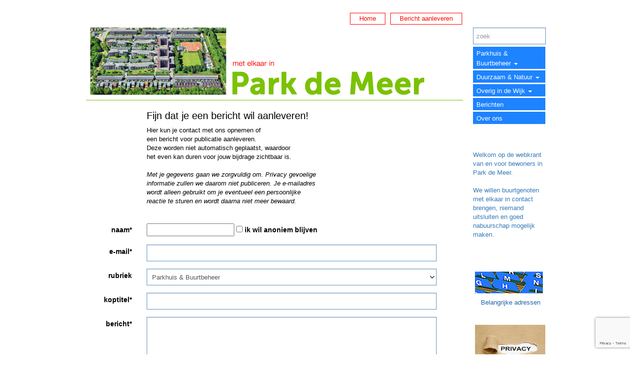

--- FILE ---
content_type: text/html; charset=utf-8
request_url: http://inparkdemeer.nl/parkdemeer/Reaction/Manuscript
body_size: 6659
content:

<!DOCTYPE html>
<html prefix="og: https://ogp.me/ns#">
<head>
    <meta charset="utf-8" />
    <meta name="viewport" content="width=device-width, initial-scale=1.0">
    <meta property="og:title" content="Park de Meer" />
    <meta property="og:site_name" content="Park de Meer" />
    <meta property="og:type" content="website" />
    <meta property="og:locale" content="nl_NL" />
        <meta property="og:image" content="http://inparkdemeer.nl/Content/2027081858/parkdemeer/images/header793mobielC.jpg" />
        <title>Park de Meer</title>
            <link rel="icon" href="/Content/2027081858/parkdemeer/favicons/favicon.ico" type="image/x-icon" />
            <link href="/Content/2027081858/parkdemeer/favicons/touch-icon.png" rel="apple-touch-icon" />
            <link href="/Content/2027081858/parkdemeer/favicons/touch-icon.png" rel="icon" sizes="128x128" />
            <link href="/Content/2027081858/parkdemeer/favicons/touch-icon-152x152.png" rel="apple-touch-icon" sizes="152x152" />
            <link href="/Content/2027081858/parkdemeer/favicons/touch-icon-167x167.png" rel="apple-touch-icon" sizes="167x167" />
            <link href="/Content/2027081858/parkdemeer/favicons/touch-icon-180x180.png" rel="apple-touch-icon" sizes="180x180" />
    <link rel="stylesheet" href="//maxcdn.bootstrapcdn.com/bootstrap/3.3.6/css/bootstrap.min.css" integrity="sha384-1q8mTJOASx8j1Au+a5WDVnPi2lkFfwwEAa8hDDdjZlpLegxhjVME1fgjWPGmkzs7" crossorigin="anonymous" />
    <link rel="stylesheet" href="/content/lib/fullcalendar-2.9.1/fullcalendar.min.css" media="screen" />
    <link rel="stylesheet" href="/content/lib/fullcalendar-2.9.1/fullcalendar.print.css" media="print" />
    
    <link rel="stylesheet" href="//cdnjs.cloudflare.com/ajax/libs/bootstrap-datepicker/1.7.0/css/bootstrap-datepicker.min.css" />
    <link rel="stylesheet" href="/content/basics.css" />
    <link id="theme-import" rel="stylesheet" href="/content/2027081858/parkdemeer/theme/import.css?v=636560982579507200" />
    <link id="theme-customizations" rel="stylesheet" href="/content/2027081858/parkdemeer/theme/style.css?v=636796185083395716" />
    <link id="form" rel="stylesheet" href="/content/Rbl/Css/forms.css" />
    <link rel="stylesheet" href="/content/rbl/css/fullcalendar.css" media="screen" />
    <link rel="stylesheet" href="//cdn.datatables.net/1.10.12/css/jquery.dataTables.min.css" />
    <link rel="stylesheet" href="//cdnjs.cloudflare.com/ajax/libs/owl-carousel/1.3.3/owl.carousel.min.css" />
    <link rel="stylesheet" href="//cdnjs.cloudflare.com/ajax/libs/owl-carousel/1.3.3/owl.theme.min.css" />
    <link rel="stylesheet" href="//cdn.jsdelivr.net/prettyphoto/3.1.6/css/prettyPhoto.css" />
</head>
<body data-uniquename="parkdemeer" class="">
    <div class="container" id="outercontainer">
        <div id="maincontainer" class="container-fluid nopadding-xs">
            <div class="row">
                <div class="col-md-12 col-sm-12 col-xs-12">
                    <header class="">
                            <div class="custom-navbar">

                                <nav class="navbar navbar-default navbar-static-top" role="navigation">
                                    <div class="container nopadding-xs">
                                        <div class="col-md-10 col-sm-10 col-xs-12 nopadding-xs">
                                            <div class="navbar-header">
                                                <button type="button" class="navbar-toggle collapsed" data-toggle="collapse" data-target="#navbar-top-container">
                                                    <span class="sr-only">Toggle navigation</span>
                                                    <span class="icon-bar"></span>
                                                    <span class="icon-bar"></span>
                                                    <span class="icon-bar"></span>
                                                </button>
                                                <a class="navbar-brand visible-xs" href="/parkdemeer">
                                                    <img src="/Content/2027081858/parkdemeer/images/header793mobielC.jpg" class="logo img-responsive" alt="Park de Meer" />
                                                </a>
                                            </div>

                                            <!-- Collect the nav links, forms, and other content for toggling -->
                                            <div class="collapse navbar-collapse" id="navbar-top-container">
                                                <ul class="nav navbar-nav navbar-right " id="navbartop">
                                                            <li class="navitem-top"  data-name="topbutton[114]" data-can-spawn="false"><a href="/parkdemeer">Home</a></li>
                                                            <li class="navitem-top"  data-name="topbutton[115]" data-can-spawn="false"><a href="/parkdemeer/Reaction/Manuscript">Bericht aanleveren</a></li>
                                                    <hr class="visible-xs" />
                                                </ul>
                                            </div>
                                        </div>
                                        <div class="col-md-2 col-sm-2 hidden-xs padding-right-required right-column">&nbsp;</div>
                                    </div>
                                </nav>
                            </div>                    </header>
                </div>
            </div>
            <div class="row">
                <div class="col-md-10 col-sm-10 col-xs-12 padding-left-required left-column">
                    <a href="/parkdemeer">
                        <div class="page-header hidden-xs  img"  data-name="sitelogo">
                            <img src="/Content/2027081858/parkdemeer/images/header1532C(2).jpg" class="logo img-responsive" alt="Park de Meer" />
                        </div>
                    </a>
                    <div class="container-fluid contentcontainer padding-left-required">
                        <div class="row">
                            

<div class="container-fluid nopadding">
    <div class="row form-group">
        <div class="col-md-2 col-sm-2 hidden-xs">&nbsp;</div>
        <div class="col-md-9 col-sm-10 col-xs-12">
            <h1>
                Fijn dat je een bericht wil aanleveren!
            </h1>
            <p class="intro-text">Hier kun je contact met ons opnemen of<br />een bericht voor publicatie aanleveren.<br />Deze worden niet automatisch geplaatst, waardoor<br />het even kan duren voor jouw bijdrage zichtbaar is.<br />&nbsp;<br /><em>Met je gegevens gaan we zorgvuldig om. Privacy gevoelige </em><br /><em>informatie zullen we daarom niet publiceren. Je e-mailadres </em><br /><em>wordt alleen gebruikt om je eventueel een persoonlijke </em><br /><em>reactie te sturen en wordt daarna niet meer bewaard.</em></p>
        </div>
    </div>
    <div class="row validationsummary-container">
        <div class="col-md-2 col-sm-2 hidden-xs">&nbsp;</div>
        <div id="validationSummary" class="col-md-9 col-sm-10 col-xs-12">
            <div class="validation-summary-valid" data-valmsg-summary="true"><span>Corrigeer de volgende items s.v.p.:</span>
<ul><li style="display:none"></li>
</ul></div>
        </div>
    </div>
<form action="/parkdemeer/Reaction/Manuscript" enctype="multipart/form-data" id="contact70e06dd613f44feaaaca77ce11f2e7c3" method="post">        <div class="row">
            <div class="col-md-12">
                <div class="container-fluid nopadding">
                    <input name="__RequestVerificationToken" type="hidden" value="W9UyUN5ILpUdHhLNRU2k5V5Aejbx-LHvViqhWjgTJv8q6wdp989ykyf0Qej8cdkGDjk7RRy-JZ8b_3uirhafusBwS55yAYVHgo0iyQKbrk81" />
<input data-val="true" data-val-number="The field Id must be a number." data-val-required="The Id field is required." id="Id" name="Id" type="hidden" value="-1" />

<div class="row form-group">
    <div class="col-md-2 col-sm-2 col-xs-12 ScreenText">
        <label for="AuthorName_input">
            naam*
        </label>
    </div>
    <div class="col-md-9 col-sm-10 col-xs-12 inputcontrol">
    <input class="EditArea" data-val="true" data-val-required="naam is verplicht" id="AuthorName_input" name="AuthorName" type="text" value="" />
    <span class="field-validation-valid" data-valmsg-for="AuthorName" data-valmsg-replace="false">*</span>
    <input Class="inputcheckbox" data-val="true" data-val-required="The ik wil anoniem blijven field is required." id="IsAnonymous" name="IsAnonymous" type="checkbox" value="true" /><input name="IsAnonymous" type="hidden" value="false" />
    <label id="AnonymousText" class="ScreenText" for="AuthorName_input">
        ik wil anoniem blijven
    </label>
    </div> 
</div>

<div class="row form-group">
    <div class="col-md-2 col-sm-2 col-xs-12 ScreenText">
        <label for="AuthorEmail_input">
            e-mail*
        </label>
    </div>
    <div class="col-md-9 col-sm-8 col-xs-12 inputcontrol">
        <input class="form-control input-md" data-val="true" data-val-regex="een geldig email adres is verplicht" data-val-regex-pattern="^([0-9a-zA-Z]+[-._+&amp;])*[0-9a-zA-Z]+@([-0-9a-zA-Z]+[.])+[a-zA-Z]{2,50}$" data-val-required="e-mail is verplicht" id="AuthorEmail_input" name="AuthorEmail" type="text" value="" />
    </div> 
</div>



<div class="row form-group">
    <div class="col-md-2 col-sm-2 col-xs-12 ScreenText">
        <label for="Categories_input">
            rubriek
        </label>
    </div>
    <div class="col-md-9 col-sm-10 col-xs-12 inputcontrol">
        <select name="categoryId" class="form-control">
            
                <option class="optionGroup" value="1859">Parkhuis & Buurtbeheer </option>
                
                        <option class="optionChild" value="2267">&nbsp;&nbsp;&nbsp;-Parkhuis activiteiten</option>
                    
                        <option class="optionChild" value="2268">&nbsp;&nbsp;&nbsp;-Buurt Activiteiten</option>
                    
                        <option class="optionChild" value="2269">&nbsp;&nbsp;&nbsp;-Verkeer</option>
                    
                        <option class="optionChild" value="2270">&nbsp;&nbsp;&nbsp;-Schone Wijk</option>
                    
                <option class="optionGroup" value="1855">Duurzaam & Natuur </option>
                
                        <option class="optionChild" value="2251">&nbsp;&nbsp;&nbsp;-Natuur, je beste buur</option>
                    
                        <option class="optionChild" value="2252">&nbsp;&nbsp;&nbsp;-Duurzaam algemeen</option>
                    
                        <option class="optionChild" value="2253">&nbsp;&nbsp;&nbsp;-Zonnepanelen</option>
                    
                        <option class="optionChild" value="2254">&nbsp;&nbsp;&nbsp;-Meer Energie</option>
                    
                        <option class="optionChild" value="2255">&nbsp;&nbsp;&nbsp;-Meer groen in de buurt</option>
                    
                        <option class="optionChild" value="2256">&nbsp;&nbsp;&nbsp;-Compost & wormenhotel</option>
                    
                        <option class="optionChild" value="2257">&nbsp;&nbsp;&nbsp;-Overig Natuur</option>
                    
                <option class="optionGroup" value="1860">Overig in de Wijk </option>
                
                        <option class="optionChild" value="2271">&nbsp;&nbsp;&nbsp;-Zwerfkatten / Jeu de Boules</option>
                    
                        <option class="optionChild" value="2272">&nbsp;&nbsp;&nbsp;-Sport</option>
                    
                        <option class="optionChild" value="2273">&nbsp;&nbsp;&nbsp;-Wijk Algemeen</option>
                    
                <option class="optionGroup" value="1858">Berichten</option>
                
                <option class="optionGroup" value="1856">Over ons</option>
                
        </select>
    </div> 
</div>

<div class="row form-group">
    <div class="col-md-2 col-sm-2 col-xs-12 ScreenText">
        <label for="Title_input">
            koptitel*
        </label>
    </div>
    <div class="col-md-9 col-sm-8 col-xs-12 inputcontrol">
        <input class="form-control input-md" data-val="true" data-val-required="koptitel is verplicht" id="Title_input" name="Title" type="text" value="" />
    </div> 
</div>


<div class="row form-group">
    <div class="col-md-2 col-sm-2 col-xs-12 ScreenText">
        <label for="Body_input">
            bericht*
        </label>
    </div>
    <div class="col-md-9 col-sm-10 col-xs-12 inputcontrol">
        <textarea class="form-control input-md" cols="20" data-val="true" data-val-required="bericht is verplicht" id="Body_input" name="Body" rows="2">
</textarea>
    </div>
</div>
<div class="row form-group">
    <div class="col-md-2 col-sm-2 col-xs-12 ScreenText">
        <label for="Remarks_input">
            opmerkingen
        </label>
    </div>
    <div class="col-md-9 col-sm-10 col-xs-12 inputcontrol">
        <textarea class="form-control input-md" cols="20" id="Remarks_input" name="Remarks" rows="2">
</textarea>
    </div>
</div>
<div class="row form-group">
    <div class="col-md-2 col-sm-2 col-xs-12 ScreenText">
        <label for="File1_input">
            bijlage 1
        </label>
    </div>
    <div class="col-md-9 col-sm-10 col-xs-12 inputcontrol">
    <input name="File1" type="file" />
    <span>
        max 2 MB</span>
    </div> 
</div>

<div class="row form-group">
    <div class="col-md-2 col-sm-2 col-xs-12 ScreenText">
        <label for="File2_input">
            bijlage 2
        </label>
    </div>
    <div class="col-md-9 col-sm-10 col-xs-12 inputcontrol">
    <input name="File2" type="file" />
    <span>
        max 2 MB</span>
    </div> 
</div>

<div class="row form-group">
    <div class="col-md-2 col-sm-2 col-xs-12 ScreenText">
        <label for="File3_input">
            bijlage 3
        </label>
    </div>
    <div class="col-md-9 col-sm-10 col-xs-12 inputcontrol">
    <input name="File3" type="file" />
    <span>
        max 2 MB</span>
    </div> 
</div>

<div class="row form-group">
    <div class="col-md-2 col-sm-2 hidden-xs ScreenText">
        <label for="SendCopy_input">
            &nbsp;
        </label>
    </div>
    <div class="col-md-8 inputcontrol ScreenText">
        <input Class="inputcheckbox" data-val="true" data-val-required="The stuur een kopie van dit bericht naar mijn e-mail  field is required." id="SendCopy_input" name="SendCopy" type="checkbox" value="true" /><input name="SendCopy" type="hidden" value="false" />
        stuur een kopie van dit bericht naar mijn e-mail 
    </div>
</div>

                </div>
            </div>
        </div>
        <div class="row">
            <div class="col-md-2 col-sm-2 hidden-xs">&nbsp;</div>
            <div class="col-md-9 col-sm-10 col-xs-12">
                <button class="g-recaptcha ButtonNormal btn btn-primary"
                        data-sitekey="6Ldtm70aAAAAAFzORsnNep2Ms4JRgIAT1arVBxu1"
                        data-callback="onSubmit"
                        data-action="submit">
                    versturen
                </button>
                <a class="btn btn-primary" href="/parkdemeer">annuleer</a>
            </div>
        </div>
</form></div>

                        </div>
                    </div>
                </div>
                <div class="col-md-2 col-sm-2 col-xs-12 padding-right-required right-column">
                    <div class="container-fluid nopadding">
                        <div class="row form-group">
                            <div class="col-md-12">
<form action="/parkdemeer/Home/Search?home=True" method="get">                                    <input name="query" type="text" class="form-control" placeholder="zoek" />
                                    <input class="btn btn-primary btn-large" type="submit" value="zoek" style="display:none" /></form>                            </div>

                            <div class="col-md-12">
                                <div class="sidebar-nav hidden-xs">
    <nav class="navbar navbar-inverse" role="navigation">
        <div class="collapse navbar-collapse" id="navbar-right-container">
            <ul class="nav navbar-nav navbar-right">
                    <li class="dropdown">
                        <a href="/parkdemeer/h/1859/0/0/Parkhuis---Buurtbeheer-" class="dropdown-toggle maincatnav" data-toggle="collapse" data-target="#submenu1859" onclick="if ($(this).attr('aria-expanded') != 'true'){return false;}">
                            Parkhuis & Buurtbeheer <span class="caret"></span>
                        </a>
                        <ul class="nav collapse submenu" role="menu" id="submenu1859">
                                <li>
                                    <a href="/parkdemeer/h/2267/0/0/Parkhuis-activiteiten">
                                        Parkhuis activiteiten
                                    </a>
                                </li>
                                <li>
                                    <a href="/parkdemeer/h/2268/0/0/Buurt-Activiteiten">
                                        Buurt Activiteiten
                                    </a>
                                </li>
                                <li>
                                    <a href="/parkdemeer/h/2269/0/0/Verkeer">
                                        Verkeer
                                    </a>
                                </li>
                                <li>
                                    <a href="/parkdemeer/h/2270/0/0/Schone-Wijk">
                                        Schone Wijk
                                    </a>
                                </li>
                        </ul>

                    </li>
                    <li class="dropdown">
                        <a href="/parkdemeer/h/1855/0/0/Duurzaam---Natuur-" class="dropdown-toggle maincatnav" data-toggle="collapse" data-target="#submenu1855" onclick="if ($(this).attr('aria-expanded') != 'true'){return false;}">
                            Duurzaam & Natuur <span class="caret"></span>
                        </a>
                        <ul class="nav collapse submenu" role="menu" id="submenu1855">
                                <li>
                                    <a href="/parkdemeer/h/2252/0/0/Duurzaam-algemeen">
                                        Duurzaam algemeen
                                    </a>
                                </li>
                                <li>
                                    <a href="/parkdemeer/h/2253/0/0/Zonnepanelen">
                                        Zonnepanelen
                                    </a>
                                </li>
                                <li>
                                    <a href="/parkdemeer/h/2254/0/0/Meer-Energie">
                                        Meer Energie
                                    </a>
                                </li>
                                <li>
                                    <a href="/parkdemeer/h/2251/0/0/Natuur--je-beste-buur">
                                        Natuur, je beste buur
                                    </a>
                                </li>
                                <li>
                                    <a href="/parkdemeer/h/2255/0/0/Meer-groen-in-de-buurt">
                                        Meer groen in de buurt
                                    </a>
                                </li>
                                <li>
                                    <a href="/parkdemeer/h/2256/0/0/Compost---wormenhotel">
                                        Compost & wormenhotel
                                    </a>
                                </li>
                                <li>
                                    <a href="/parkdemeer/h/2257/0/0/Overig-Natuur">
                                        Overig Natuur
                                    </a>
                                </li>
                        </ul>

                    </li>
                    <li class="dropdown">
                        <a href="/parkdemeer/h/1860/0/0/Overig-in-de-Wijk-" class="dropdown-toggle maincatnav" data-toggle="collapse" data-target="#submenu1860" onclick="if ($(this).attr('aria-expanded') != 'true'){return false;}">
                            Overig in de Wijk <span class="caret"></span>
                        </a>
                        <ul class="nav collapse submenu" role="menu" id="submenu1860">
                                <li>
                                    <a href="/parkdemeer/h/2271/0/0/Zwerfkatten---Jeu-de-Boules">
                                        Zwerfkatten / Jeu de Boules
                                    </a>
                                </li>
                                <li>
                                    <a href="/parkdemeer/h/2272/0/0/Sport">
                                        Sport
                                    </a>
                                </li>
                                <li>
                                    <a href="/parkdemeer/h/2273/0/0/Wijk-Algemeen">
                                        Wijk Algemeen
                                    </a>
                                </li>
                        </ul>

                    </li>
                    <li class="dropdown">
                            <a class="maincatnav" href="/parkdemeer/h/1858/0/0/Berichten">
                                Berichten
                            </a>

                    </li>
                    <li class="dropdown">
                            <a class="maincatnav" href="/parkdemeer/h/1856/0/0/Over-ons">
                                Over ons
                            </a>

                    </li>
            </ul>
        </div>
    </nav>
</div>

                            </div>
                            <div class="col-md-12">
                                <div id="columnrightarticle"  data-name="currentwebsite.ColumnRightArticle">

<p style="text-align: left;"><br /><br /><br /><a href="http://www.inparkdemeer.nl/parkdemeer/h/1856/253/6490/Over-ons/Welkom-in-Park-de-Meer">Welkom op de webkrant van en voor bewoners in Park de Meer.</a><br /><br /><a href="http://www.inparkdemeer.nl/parkdemeer/h/1856/253/6490/Over-ons/Welkom-in-Park-de-Meer">We willen buurtgenoten met elkaar in contact brengen, niemand uitsluiten en goed nabuurschap mogelijk maken.</a><br /><br /><br /><br /></p>
<p style="text-align: left;"><a href="http://www.inparkdemeer.nl/parkdemeer/h/1858/253/7414/Buurtgids/Belangrijke-adressen-en-bereikbaarheid"><img src="/Content/2027081858/parkdemeer/images/belangrijkeadressen145K.jpg" width="145" height="46" /></a></p>
<p style="text-align: left;"><span style="color: #ff0000;"><a href="http://www.inparkdemeer.nl/parkdemeer/h/1858/253/7414/Buurtgids/Belangrijke-adressen-en-bereikbaarheid"><span style="color: #1f64a5;">&nbsp; &nbsp; Belangrijke adressen</span></a><br /><br /><br />&nbsp;<a href="http://www.inparkdemeer.nl/parkdemeer/h/1856/0/7608/Over-ons/Discreet-en-veilig"><img src="/Content/2027081858/parkdemeer/images/Privacy.jpg" width="143" height="95" /></a><br /><br /></span><span style="color: #ff0000;"><br /><br /><br /></span><br /><br /><br /><br /></p>                                </div>
                            </div>
                        </div>
                    </div>
                    
                </div>
            </div>
        </div>
        <footer>
            <a target="_blank" href="http://www.coloci.nl">coloci.nl</a>
        </footer>
    </div>

        <script src="//code.jquery.com/jquery-2.2.4.min.js" integrity="sha256-BbhdlvQf/xTY9gja0Dq3HiwQF8LaCRTXxZKRutelT44=" crossorigin="anonymous"></script>
        <script src="//maxcdn.bootstrapcdn.com/bootstrap/3.3.6/js/bootstrap.min.js" integrity="sha384-0mSbJDEHialfmuBBQP6A4Qrprq5OVfW37PRR3j5ELqxss1yVqOtnepnHVP9aJ7xS" crossorigin="anonymous"></script>
        
        
        <script src="//cdnjs.cloudflare.com/ajax/libs/moment.js/2.15.2/moment.min.js"></script>
        <script src="//cdnjs.cloudflare.com/ajax/libs/moment.js/2.15.2/locale/nl.js"></script>
        <script src="/content/lib/fullcalendar-2.9.1/fullcalendar.min.js" language="javascript" type="text/javascript"></script>
        <script src="/content/lib/fullcalendar-2.9.1/lang/nl.js" language="javascript" type="text/javascript"></script>
        <script src="/scripts/wtooltip.min.js" language="javascript"></script>

        
        <script src="//cdnjs.cloudflare.com/ajax/libs/bootstrap-datepicker/1.7.0/js/bootstrap-datepicker.min.js"></script>
        <script src="//cdnjs.cloudflare.com/ajax/libs/bootstrap-datepicker/1.7.0/locales/bootstrap-datepicker.nl.min.js"></script>
        <script src="//cdn.datatables.net/1.10.12/js/jquery.dataTables.min.js"></script>
        <script src="//cdn.datatables.net/plug-ins/1.10.12/sorting/datetime-moment.js"></script>

        <script src="//cdnjs.cloudflare.com/ajax/libs/modernizr/2.8.3/modernizr.min.js" language="javascript" type="text/javascript"></script>
        <script src="/scripts/rbl/functions.js?v=3.0" language="javascript" type="text/javascript"></script>
        <script src="/scripts/rbl/calendar.js?v=2020030102" language="javascript" type="text/javascript"></script>
        <script src="/scripts/knockout-3.4.0.js" language="javascript" type="text/javascript"></script>
        <script src="/scripts/ko-bindinghandlers.js" language="javascript" type="text/javascript"></script>

        <script src="/scripts/ko-viewmodels.js?t=310120251100" language="javascript" type="text/javascript"></script>
        <script src="//cdnjs.cloudflare.com/ajax/libs/owl-carousel/1.3.3/owl.carousel.min.js" langauge="javascript" type="text/javascript"></script>
        <script src="//cdn.jsdelivr.net/prettyphoto/3.1.6/js/jquery.prettyPhoto.js" langauge="javascript" type="text/javascript"></script>

        
    <script src="https://www.google.com/recaptcha/api.js"></script>
    <script>
        function onSubmit(token) {
            document.getElementById('contact70e06dd613f44feaaaca77ce11f2e7c3').submit();
        }
    </script>

    </body>
</html>

--- FILE ---
content_type: text/html; charset=utf-8
request_url: https://www.google.com/recaptcha/api2/anchor?ar=1&k=6Ldtm70aAAAAAFzORsnNep2Ms4JRgIAT1arVBxu1&co=aHR0cDovL2lucGFya2RlbWVlci5ubDo4MA..&hl=en&v=9TiwnJFHeuIw_s0wSd3fiKfN&size=invisible&sa=submit&anchor-ms=20000&execute-ms=30000&cb=k10aklob6l6w
body_size: 47815
content:
<!DOCTYPE HTML><html dir="ltr" lang="en"><head><meta http-equiv="Content-Type" content="text/html; charset=UTF-8">
<meta http-equiv="X-UA-Compatible" content="IE=edge">
<title>reCAPTCHA</title>
<style type="text/css">
/* cyrillic-ext */
@font-face {
  font-family: 'Roboto';
  font-style: normal;
  font-weight: 400;
  font-stretch: 100%;
  src: url(//fonts.gstatic.com/s/roboto/v48/KFO7CnqEu92Fr1ME7kSn66aGLdTylUAMa3GUBHMdazTgWw.woff2) format('woff2');
  unicode-range: U+0460-052F, U+1C80-1C8A, U+20B4, U+2DE0-2DFF, U+A640-A69F, U+FE2E-FE2F;
}
/* cyrillic */
@font-face {
  font-family: 'Roboto';
  font-style: normal;
  font-weight: 400;
  font-stretch: 100%;
  src: url(//fonts.gstatic.com/s/roboto/v48/KFO7CnqEu92Fr1ME7kSn66aGLdTylUAMa3iUBHMdazTgWw.woff2) format('woff2');
  unicode-range: U+0301, U+0400-045F, U+0490-0491, U+04B0-04B1, U+2116;
}
/* greek-ext */
@font-face {
  font-family: 'Roboto';
  font-style: normal;
  font-weight: 400;
  font-stretch: 100%;
  src: url(//fonts.gstatic.com/s/roboto/v48/KFO7CnqEu92Fr1ME7kSn66aGLdTylUAMa3CUBHMdazTgWw.woff2) format('woff2');
  unicode-range: U+1F00-1FFF;
}
/* greek */
@font-face {
  font-family: 'Roboto';
  font-style: normal;
  font-weight: 400;
  font-stretch: 100%;
  src: url(//fonts.gstatic.com/s/roboto/v48/KFO7CnqEu92Fr1ME7kSn66aGLdTylUAMa3-UBHMdazTgWw.woff2) format('woff2');
  unicode-range: U+0370-0377, U+037A-037F, U+0384-038A, U+038C, U+038E-03A1, U+03A3-03FF;
}
/* math */
@font-face {
  font-family: 'Roboto';
  font-style: normal;
  font-weight: 400;
  font-stretch: 100%;
  src: url(//fonts.gstatic.com/s/roboto/v48/KFO7CnqEu92Fr1ME7kSn66aGLdTylUAMawCUBHMdazTgWw.woff2) format('woff2');
  unicode-range: U+0302-0303, U+0305, U+0307-0308, U+0310, U+0312, U+0315, U+031A, U+0326-0327, U+032C, U+032F-0330, U+0332-0333, U+0338, U+033A, U+0346, U+034D, U+0391-03A1, U+03A3-03A9, U+03B1-03C9, U+03D1, U+03D5-03D6, U+03F0-03F1, U+03F4-03F5, U+2016-2017, U+2034-2038, U+203C, U+2040, U+2043, U+2047, U+2050, U+2057, U+205F, U+2070-2071, U+2074-208E, U+2090-209C, U+20D0-20DC, U+20E1, U+20E5-20EF, U+2100-2112, U+2114-2115, U+2117-2121, U+2123-214F, U+2190, U+2192, U+2194-21AE, U+21B0-21E5, U+21F1-21F2, U+21F4-2211, U+2213-2214, U+2216-22FF, U+2308-230B, U+2310, U+2319, U+231C-2321, U+2336-237A, U+237C, U+2395, U+239B-23B7, U+23D0, U+23DC-23E1, U+2474-2475, U+25AF, U+25B3, U+25B7, U+25BD, U+25C1, U+25CA, U+25CC, U+25FB, U+266D-266F, U+27C0-27FF, U+2900-2AFF, U+2B0E-2B11, U+2B30-2B4C, U+2BFE, U+3030, U+FF5B, U+FF5D, U+1D400-1D7FF, U+1EE00-1EEFF;
}
/* symbols */
@font-face {
  font-family: 'Roboto';
  font-style: normal;
  font-weight: 400;
  font-stretch: 100%;
  src: url(//fonts.gstatic.com/s/roboto/v48/KFO7CnqEu92Fr1ME7kSn66aGLdTylUAMaxKUBHMdazTgWw.woff2) format('woff2');
  unicode-range: U+0001-000C, U+000E-001F, U+007F-009F, U+20DD-20E0, U+20E2-20E4, U+2150-218F, U+2190, U+2192, U+2194-2199, U+21AF, U+21E6-21F0, U+21F3, U+2218-2219, U+2299, U+22C4-22C6, U+2300-243F, U+2440-244A, U+2460-24FF, U+25A0-27BF, U+2800-28FF, U+2921-2922, U+2981, U+29BF, U+29EB, U+2B00-2BFF, U+4DC0-4DFF, U+FFF9-FFFB, U+10140-1018E, U+10190-1019C, U+101A0, U+101D0-101FD, U+102E0-102FB, U+10E60-10E7E, U+1D2C0-1D2D3, U+1D2E0-1D37F, U+1F000-1F0FF, U+1F100-1F1AD, U+1F1E6-1F1FF, U+1F30D-1F30F, U+1F315, U+1F31C, U+1F31E, U+1F320-1F32C, U+1F336, U+1F378, U+1F37D, U+1F382, U+1F393-1F39F, U+1F3A7-1F3A8, U+1F3AC-1F3AF, U+1F3C2, U+1F3C4-1F3C6, U+1F3CA-1F3CE, U+1F3D4-1F3E0, U+1F3ED, U+1F3F1-1F3F3, U+1F3F5-1F3F7, U+1F408, U+1F415, U+1F41F, U+1F426, U+1F43F, U+1F441-1F442, U+1F444, U+1F446-1F449, U+1F44C-1F44E, U+1F453, U+1F46A, U+1F47D, U+1F4A3, U+1F4B0, U+1F4B3, U+1F4B9, U+1F4BB, U+1F4BF, U+1F4C8-1F4CB, U+1F4D6, U+1F4DA, U+1F4DF, U+1F4E3-1F4E6, U+1F4EA-1F4ED, U+1F4F7, U+1F4F9-1F4FB, U+1F4FD-1F4FE, U+1F503, U+1F507-1F50B, U+1F50D, U+1F512-1F513, U+1F53E-1F54A, U+1F54F-1F5FA, U+1F610, U+1F650-1F67F, U+1F687, U+1F68D, U+1F691, U+1F694, U+1F698, U+1F6AD, U+1F6B2, U+1F6B9-1F6BA, U+1F6BC, U+1F6C6-1F6CF, U+1F6D3-1F6D7, U+1F6E0-1F6EA, U+1F6F0-1F6F3, U+1F6F7-1F6FC, U+1F700-1F7FF, U+1F800-1F80B, U+1F810-1F847, U+1F850-1F859, U+1F860-1F887, U+1F890-1F8AD, U+1F8B0-1F8BB, U+1F8C0-1F8C1, U+1F900-1F90B, U+1F93B, U+1F946, U+1F984, U+1F996, U+1F9E9, U+1FA00-1FA6F, U+1FA70-1FA7C, U+1FA80-1FA89, U+1FA8F-1FAC6, U+1FACE-1FADC, U+1FADF-1FAE9, U+1FAF0-1FAF8, U+1FB00-1FBFF;
}
/* vietnamese */
@font-face {
  font-family: 'Roboto';
  font-style: normal;
  font-weight: 400;
  font-stretch: 100%;
  src: url(//fonts.gstatic.com/s/roboto/v48/KFO7CnqEu92Fr1ME7kSn66aGLdTylUAMa3OUBHMdazTgWw.woff2) format('woff2');
  unicode-range: U+0102-0103, U+0110-0111, U+0128-0129, U+0168-0169, U+01A0-01A1, U+01AF-01B0, U+0300-0301, U+0303-0304, U+0308-0309, U+0323, U+0329, U+1EA0-1EF9, U+20AB;
}
/* latin-ext */
@font-face {
  font-family: 'Roboto';
  font-style: normal;
  font-weight: 400;
  font-stretch: 100%;
  src: url(//fonts.gstatic.com/s/roboto/v48/KFO7CnqEu92Fr1ME7kSn66aGLdTylUAMa3KUBHMdazTgWw.woff2) format('woff2');
  unicode-range: U+0100-02BA, U+02BD-02C5, U+02C7-02CC, U+02CE-02D7, U+02DD-02FF, U+0304, U+0308, U+0329, U+1D00-1DBF, U+1E00-1E9F, U+1EF2-1EFF, U+2020, U+20A0-20AB, U+20AD-20C0, U+2113, U+2C60-2C7F, U+A720-A7FF;
}
/* latin */
@font-face {
  font-family: 'Roboto';
  font-style: normal;
  font-weight: 400;
  font-stretch: 100%;
  src: url(//fonts.gstatic.com/s/roboto/v48/KFO7CnqEu92Fr1ME7kSn66aGLdTylUAMa3yUBHMdazQ.woff2) format('woff2');
  unicode-range: U+0000-00FF, U+0131, U+0152-0153, U+02BB-02BC, U+02C6, U+02DA, U+02DC, U+0304, U+0308, U+0329, U+2000-206F, U+20AC, U+2122, U+2191, U+2193, U+2212, U+2215, U+FEFF, U+FFFD;
}
/* cyrillic-ext */
@font-face {
  font-family: 'Roboto';
  font-style: normal;
  font-weight: 500;
  font-stretch: 100%;
  src: url(//fonts.gstatic.com/s/roboto/v48/KFO7CnqEu92Fr1ME7kSn66aGLdTylUAMa3GUBHMdazTgWw.woff2) format('woff2');
  unicode-range: U+0460-052F, U+1C80-1C8A, U+20B4, U+2DE0-2DFF, U+A640-A69F, U+FE2E-FE2F;
}
/* cyrillic */
@font-face {
  font-family: 'Roboto';
  font-style: normal;
  font-weight: 500;
  font-stretch: 100%;
  src: url(//fonts.gstatic.com/s/roboto/v48/KFO7CnqEu92Fr1ME7kSn66aGLdTylUAMa3iUBHMdazTgWw.woff2) format('woff2');
  unicode-range: U+0301, U+0400-045F, U+0490-0491, U+04B0-04B1, U+2116;
}
/* greek-ext */
@font-face {
  font-family: 'Roboto';
  font-style: normal;
  font-weight: 500;
  font-stretch: 100%;
  src: url(//fonts.gstatic.com/s/roboto/v48/KFO7CnqEu92Fr1ME7kSn66aGLdTylUAMa3CUBHMdazTgWw.woff2) format('woff2');
  unicode-range: U+1F00-1FFF;
}
/* greek */
@font-face {
  font-family: 'Roboto';
  font-style: normal;
  font-weight: 500;
  font-stretch: 100%;
  src: url(//fonts.gstatic.com/s/roboto/v48/KFO7CnqEu92Fr1ME7kSn66aGLdTylUAMa3-UBHMdazTgWw.woff2) format('woff2');
  unicode-range: U+0370-0377, U+037A-037F, U+0384-038A, U+038C, U+038E-03A1, U+03A3-03FF;
}
/* math */
@font-face {
  font-family: 'Roboto';
  font-style: normal;
  font-weight: 500;
  font-stretch: 100%;
  src: url(//fonts.gstatic.com/s/roboto/v48/KFO7CnqEu92Fr1ME7kSn66aGLdTylUAMawCUBHMdazTgWw.woff2) format('woff2');
  unicode-range: U+0302-0303, U+0305, U+0307-0308, U+0310, U+0312, U+0315, U+031A, U+0326-0327, U+032C, U+032F-0330, U+0332-0333, U+0338, U+033A, U+0346, U+034D, U+0391-03A1, U+03A3-03A9, U+03B1-03C9, U+03D1, U+03D5-03D6, U+03F0-03F1, U+03F4-03F5, U+2016-2017, U+2034-2038, U+203C, U+2040, U+2043, U+2047, U+2050, U+2057, U+205F, U+2070-2071, U+2074-208E, U+2090-209C, U+20D0-20DC, U+20E1, U+20E5-20EF, U+2100-2112, U+2114-2115, U+2117-2121, U+2123-214F, U+2190, U+2192, U+2194-21AE, U+21B0-21E5, U+21F1-21F2, U+21F4-2211, U+2213-2214, U+2216-22FF, U+2308-230B, U+2310, U+2319, U+231C-2321, U+2336-237A, U+237C, U+2395, U+239B-23B7, U+23D0, U+23DC-23E1, U+2474-2475, U+25AF, U+25B3, U+25B7, U+25BD, U+25C1, U+25CA, U+25CC, U+25FB, U+266D-266F, U+27C0-27FF, U+2900-2AFF, U+2B0E-2B11, U+2B30-2B4C, U+2BFE, U+3030, U+FF5B, U+FF5D, U+1D400-1D7FF, U+1EE00-1EEFF;
}
/* symbols */
@font-face {
  font-family: 'Roboto';
  font-style: normal;
  font-weight: 500;
  font-stretch: 100%;
  src: url(//fonts.gstatic.com/s/roboto/v48/KFO7CnqEu92Fr1ME7kSn66aGLdTylUAMaxKUBHMdazTgWw.woff2) format('woff2');
  unicode-range: U+0001-000C, U+000E-001F, U+007F-009F, U+20DD-20E0, U+20E2-20E4, U+2150-218F, U+2190, U+2192, U+2194-2199, U+21AF, U+21E6-21F0, U+21F3, U+2218-2219, U+2299, U+22C4-22C6, U+2300-243F, U+2440-244A, U+2460-24FF, U+25A0-27BF, U+2800-28FF, U+2921-2922, U+2981, U+29BF, U+29EB, U+2B00-2BFF, U+4DC0-4DFF, U+FFF9-FFFB, U+10140-1018E, U+10190-1019C, U+101A0, U+101D0-101FD, U+102E0-102FB, U+10E60-10E7E, U+1D2C0-1D2D3, U+1D2E0-1D37F, U+1F000-1F0FF, U+1F100-1F1AD, U+1F1E6-1F1FF, U+1F30D-1F30F, U+1F315, U+1F31C, U+1F31E, U+1F320-1F32C, U+1F336, U+1F378, U+1F37D, U+1F382, U+1F393-1F39F, U+1F3A7-1F3A8, U+1F3AC-1F3AF, U+1F3C2, U+1F3C4-1F3C6, U+1F3CA-1F3CE, U+1F3D4-1F3E0, U+1F3ED, U+1F3F1-1F3F3, U+1F3F5-1F3F7, U+1F408, U+1F415, U+1F41F, U+1F426, U+1F43F, U+1F441-1F442, U+1F444, U+1F446-1F449, U+1F44C-1F44E, U+1F453, U+1F46A, U+1F47D, U+1F4A3, U+1F4B0, U+1F4B3, U+1F4B9, U+1F4BB, U+1F4BF, U+1F4C8-1F4CB, U+1F4D6, U+1F4DA, U+1F4DF, U+1F4E3-1F4E6, U+1F4EA-1F4ED, U+1F4F7, U+1F4F9-1F4FB, U+1F4FD-1F4FE, U+1F503, U+1F507-1F50B, U+1F50D, U+1F512-1F513, U+1F53E-1F54A, U+1F54F-1F5FA, U+1F610, U+1F650-1F67F, U+1F687, U+1F68D, U+1F691, U+1F694, U+1F698, U+1F6AD, U+1F6B2, U+1F6B9-1F6BA, U+1F6BC, U+1F6C6-1F6CF, U+1F6D3-1F6D7, U+1F6E0-1F6EA, U+1F6F0-1F6F3, U+1F6F7-1F6FC, U+1F700-1F7FF, U+1F800-1F80B, U+1F810-1F847, U+1F850-1F859, U+1F860-1F887, U+1F890-1F8AD, U+1F8B0-1F8BB, U+1F8C0-1F8C1, U+1F900-1F90B, U+1F93B, U+1F946, U+1F984, U+1F996, U+1F9E9, U+1FA00-1FA6F, U+1FA70-1FA7C, U+1FA80-1FA89, U+1FA8F-1FAC6, U+1FACE-1FADC, U+1FADF-1FAE9, U+1FAF0-1FAF8, U+1FB00-1FBFF;
}
/* vietnamese */
@font-face {
  font-family: 'Roboto';
  font-style: normal;
  font-weight: 500;
  font-stretch: 100%;
  src: url(//fonts.gstatic.com/s/roboto/v48/KFO7CnqEu92Fr1ME7kSn66aGLdTylUAMa3OUBHMdazTgWw.woff2) format('woff2');
  unicode-range: U+0102-0103, U+0110-0111, U+0128-0129, U+0168-0169, U+01A0-01A1, U+01AF-01B0, U+0300-0301, U+0303-0304, U+0308-0309, U+0323, U+0329, U+1EA0-1EF9, U+20AB;
}
/* latin-ext */
@font-face {
  font-family: 'Roboto';
  font-style: normal;
  font-weight: 500;
  font-stretch: 100%;
  src: url(//fonts.gstatic.com/s/roboto/v48/KFO7CnqEu92Fr1ME7kSn66aGLdTylUAMa3KUBHMdazTgWw.woff2) format('woff2');
  unicode-range: U+0100-02BA, U+02BD-02C5, U+02C7-02CC, U+02CE-02D7, U+02DD-02FF, U+0304, U+0308, U+0329, U+1D00-1DBF, U+1E00-1E9F, U+1EF2-1EFF, U+2020, U+20A0-20AB, U+20AD-20C0, U+2113, U+2C60-2C7F, U+A720-A7FF;
}
/* latin */
@font-face {
  font-family: 'Roboto';
  font-style: normal;
  font-weight: 500;
  font-stretch: 100%;
  src: url(//fonts.gstatic.com/s/roboto/v48/KFO7CnqEu92Fr1ME7kSn66aGLdTylUAMa3yUBHMdazQ.woff2) format('woff2');
  unicode-range: U+0000-00FF, U+0131, U+0152-0153, U+02BB-02BC, U+02C6, U+02DA, U+02DC, U+0304, U+0308, U+0329, U+2000-206F, U+20AC, U+2122, U+2191, U+2193, U+2212, U+2215, U+FEFF, U+FFFD;
}
/* cyrillic-ext */
@font-face {
  font-family: 'Roboto';
  font-style: normal;
  font-weight: 900;
  font-stretch: 100%;
  src: url(//fonts.gstatic.com/s/roboto/v48/KFO7CnqEu92Fr1ME7kSn66aGLdTylUAMa3GUBHMdazTgWw.woff2) format('woff2');
  unicode-range: U+0460-052F, U+1C80-1C8A, U+20B4, U+2DE0-2DFF, U+A640-A69F, U+FE2E-FE2F;
}
/* cyrillic */
@font-face {
  font-family: 'Roboto';
  font-style: normal;
  font-weight: 900;
  font-stretch: 100%;
  src: url(//fonts.gstatic.com/s/roboto/v48/KFO7CnqEu92Fr1ME7kSn66aGLdTylUAMa3iUBHMdazTgWw.woff2) format('woff2');
  unicode-range: U+0301, U+0400-045F, U+0490-0491, U+04B0-04B1, U+2116;
}
/* greek-ext */
@font-face {
  font-family: 'Roboto';
  font-style: normal;
  font-weight: 900;
  font-stretch: 100%;
  src: url(//fonts.gstatic.com/s/roboto/v48/KFO7CnqEu92Fr1ME7kSn66aGLdTylUAMa3CUBHMdazTgWw.woff2) format('woff2');
  unicode-range: U+1F00-1FFF;
}
/* greek */
@font-face {
  font-family: 'Roboto';
  font-style: normal;
  font-weight: 900;
  font-stretch: 100%;
  src: url(//fonts.gstatic.com/s/roboto/v48/KFO7CnqEu92Fr1ME7kSn66aGLdTylUAMa3-UBHMdazTgWw.woff2) format('woff2');
  unicode-range: U+0370-0377, U+037A-037F, U+0384-038A, U+038C, U+038E-03A1, U+03A3-03FF;
}
/* math */
@font-face {
  font-family: 'Roboto';
  font-style: normal;
  font-weight: 900;
  font-stretch: 100%;
  src: url(//fonts.gstatic.com/s/roboto/v48/KFO7CnqEu92Fr1ME7kSn66aGLdTylUAMawCUBHMdazTgWw.woff2) format('woff2');
  unicode-range: U+0302-0303, U+0305, U+0307-0308, U+0310, U+0312, U+0315, U+031A, U+0326-0327, U+032C, U+032F-0330, U+0332-0333, U+0338, U+033A, U+0346, U+034D, U+0391-03A1, U+03A3-03A9, U+03B1-03C9, U+03D1, U+03D5-03D6, U+03F0-03F1, U+03F4-03F5, U+2016-2017, U+2034-2038, U+203C, U+2040, U+2043, U+2047, U+2050, U+2057, U+205F, U+2070-2071, U+2074-208E, U+2090-209C, U+20D0-20DC, U+20E1, U+20E5-20EF, U+2100-2112, U+2114-2115, U+2117-2121, U+2123-214F, U+2190, U+2192, U+2194-21AE, U+21B0-21E5, U+21F1-21F2, U+21F4-2211, U+2213-2214, U+2216-22FF, U+2308-230B, U+2310, U+2319, U+231C-2321, U+2336-237A, U+237C, U+2395, U+239B-23B7, U+23D0, U+23DC-23E1, U+2474-2475, U+25AF, U+25B3, U+25B7, U+25BD, U+25C1, U+25CA, U+25CC, U+25FB, U+266D-266F, U+27C0-27FF, U+2900-2AFF, U+2B0E-2B11, U+2B30-2B4C, U+2BFE, U+3030, U+FF5B, U+FF5D, U+1D400-1D7FF, U+1EE00-1EEFF;
}
/* symbols */
@font-face {
  font-family: 'Roboto';
  font-style: normal;
  font-weight: 900;
  font-stretch: 100%;
  src: url(//fonts.gstatic.com/s/roboto/v48/KFO7CnqEu92Fr1ME7kSn66aGLdTylUAMaxKUBHMdazTgWw.woff2) format('woff2');
  unicode-range: U+0001-000C, U+000E-001F, U+007F-009F, U+20DD-20E0, U+20E2-20E4, U+2150-218F, U+2190, U+2192, U+2194-2199, U+21AF, U+21E6-21F0, U+21F3, U+2218-2219, U+2299, U+22C4-22C6, U+2300-243F, U+2440-244A, U+2460-24FF, U+25A0-27BF, U+2800-28FF, U+2921-2922, U+2981, U+29BF, U+29EB, U+2B00-2BFF, U+4DC0-4DFF, U+FFF9-FFFB, U+10140-1018E, U+10190-1019C, U+101A0, U+101D0-101FD, U+102E0-102FB, U+10E60-10E7E, U+1D2C0-1D2D3, U+1D2E0-1D37F, U+1F000-1F0FF, U+1F100-1F1AD, U+1F1E6-1F1FF, U+1F30D-1F30F, U+1F315, U+1F31C, U+1F31E, U+1F320-1F32C, U+1F336, U+1F378, U+1F37D, U+1F382, U+1F393-1F39F, U+1F3A7-1F3A8, U+1F3AC-1F3AF, U+1F3C2, U+1F3C4-1F3C6, U+1F3CA-1F3CE, U+1F3D4-1F3E0, U+1F3ED, U+1F3F1-1F3F3, U+1F3F5-1F3F7, U+1F408, U+1F415, U+1F41F, U+1F426, U+1F43F, U+1F441-1F442, U+1F444, U+1F446-1F449, U+1F44C-1F44E, U+1F453, U+1F46A, U+1F47D, U+1F4A3, U+1F4B0, U+1F4B3, U+1F4B9, U+1F4BB, U+1F4BF, U+1F4C8-1F4CB, U+1F4D6, U+1F4DA, U+1F4DF, U+1F4E3-1F4E6, U+1F4EA-1F4ED, U+1F4F7, U+1F4F9-1F4FB, U+1F4FD-1F4FE, U+1F503, U+1F507-1F50B, U+1F50D, U+1F512-1F513, U+1F53E-1F54A, U+1F54F-1F5FA, U+1F610, U+1F650-1F67F, U+1F687, U+1F68D, U+1F691, U+1F694, U+1F698, U+1F6AD, U+1F6B2, U+1F6B9-1F6BA, U+1F6BC, U+1F6C6-1F6CF, U+1F6D3-1F6D7, U+1F6E0-1F6EA, U+1F6F0-1F6F3, U+1F6F7-1F6FC, U+1F700-1F7FF, U+1F800-1F80B, U+1F810-1F847, U+1F850-1F859, U+1F860-1F887, U+1F890-1F8AD, U+1F8B0-1F8BB, U+1F8C0-1F8C1, U+1F900-1F90B, U+1F93B, U+1F946, U+1F984, U+1F996, U+1F9E9, U+1FA00-1FA6F, U+1FA70-1FA7C, U+1FA80-1FA89, U+1FA8F-1FAC6, U+1FACE-1FADC, U+1FADF-1FAE9, U+1FAF0-1FAF8, U+1FB00-1FBFF;
}
/* vietnamese */
@font-face {
  font-family: 'Roboto';
  font-style: normal;
  font-weight: 900;
  font-stretch: 100%;
  src: url(//fonts.gstatic.com/s/roboto/v48/KFO7CnqEu92Fr1ME7kSn66aGLdTylUAMa3OUBHMdazTgWw.woff2) format('woff2');
  unicode-range: U+0102-0103, U+0110-0111, U+0128-0129, U+0168-0169, U+01A0-01A1, U+01AF-01B0, U+0300-0301, U+0303-0304, U+0308-0309, U+0323, U+0329, U+1EA0-1EF9, U+20AB;
}
/* latin-ext */
@font-face {
  font-family: 'Roboto';
  font-style: normal;
  font-weight: 900;
  font-stretch: 100%;
  src: url(//fonts.gstatic.com/s/roboto/v48/KFO7CnqEu92Fr1ME7kSn66aGLdTylUAMa3KUBHMdazTgWw.woff2) format('woff2');
  unicode-range: U+0100-02BA, U+02BD-02C5, U+02C7-02CC, U+02CE-02D7, U+02DD-02FF, U+0304, U+0308, U+0329, U+1D00-1DBF, U+1E00-1E9F, U+1EF2-1EFF, U+2020, U+20A0-20AB, U+20AD-20C0, U+2113, U+2C60-2C7F, U+A720-A7FF;
}
/* latin */
@font-face {
  font-family: 'Roboto';
  font-style: normal;
  font-weight: 900;
  font-stretch: 100%;
  src: url(//fonts.gstatic.com/s/roboto/v48/KFO7CnqEu92Fr1ME7kSn66aGLdTylUAMa3yUBHMdazQ.woff2) format('woff2');
  unicode-range: U+0000-00FF, U+0131, U+0152-0153, U+02BB-02BC, U+02C6, U+02DA, U+02DC, U+0304, U+0308, U+0329, U+2000-206F, U+20AC, U+2122, U+2191, U+2193, U+2212, U+2215, U+FEFF, U+FFFD;
}

</style>
<link rel="stylesheet" type="text/css" href="https://www.gstatic.com/recaptcha/releases/9TiwnJFHeuIw_s0wSd3fiKfN/styles__ltr.css">
<script nonce="ozNsTW6B5FNP_m74C4hHVA" type="text/javascript">window['__recaptcha_api'] = 'https://www.google.com/recaptcha/api2/';</script>
<script type="text/javascript" src="https://www.gstatic.com/recaptcha/releases/9TiwnJFHeuIw_s0wSd3fiKfN/recaptcha__en.js" nonce="ozNsTW6B5FNP_m74C4hHVA">
      
    </script></head>
<body><div id="rc-anchor-alert" class="rc-anchor-alert"></div>
<input type="hidden" id="recaptcha-token" value="[base64]">
<script type="text/javascript" nonce="ozNsTW6B5FNP_m74C4hHVA">
      recaptcha.anchor.Main.init("[\x22ainput\x22,[\x22bgdata\x22,\x22\x22,\[base64]/[base64]/[base64]/KE4oMTI0LHYsdi5HKSxMWihsLHYpKTpOKDEyNCx2LGwpLFYpLHYpLFQpKSxGKDE3MSx2KX0scjc9ZnVuY3Rpb24obCl7cmV0dXJuIGx9LEM9ZnVuY3Rpb24obCxWLHYpe04odixsLFYpLFZbYWtdPTI3OTZ9LG49ZnVuY3Rpb24obCxWKXtWLlg9KChWLlg/[base64]/[base64]/[base64]/[base64]/[base64]/[base64]/[base64]/[base64]/[base64]/[base64]/[base64]\\u003d\x22,\[base64]\\u003d\\u003d\x22,\x22M3RqD8KUw4XDv8KWwosfw6LDocOtQMOgw7tMwpIGfxDDscK1w5g0UTNjwq12KRbChgrCugnCoQdKw7QoasKxwq3Dnz5Wwq9ZJ2DDoR7Co8K/[base64]/[base64]/wp/ClwTDpD7Ch8OCeUN8wqQNwpZLd8KsejrCssOOw77ClyvCp0paw7PDjknDhh7CgRV+wrHDr8OowoMWw6kFX8KYKGrCisKQAMOhwp/DqQkQwrnDsMKBATwcRMOhA0wNQMOkT3XDl8KZw6HDrGtEHwoOw4vCusOZw4RNwqPDnlrCjQJ/w7zCqDNQwrg1TCUlTFXCk8K/[base64]/DtRVgw41TdcO2wopHNlHDiyVlB0Buw6g3wqAFTMOFMhx2SMKnXk7CkHtrUsOuw4scw47Cr8OvQ8Kiw5XDs8K/wpwQHRvCkMK7wpjCu3HCsF4owqUuw4VUwqvDkH7CosOPDMK2w7BACMOoQ8OgwrZQLcOqw5sUw5vDusKfw4LCiTLCrwdoWsOow6IQFTDCuMK/PMKvaMO0YwdCBHnCjcOUbzcWZMO7ZsOrw6phK3nCuVA7MRdfwq9mw6QTd8KdQsO4wqfDoHjCrXJPckzDvjLDjsKwKMKyYk0NwpVjehTCkWJLwqsXw6XDicKYO3zCgxDDpMOBF8KWVMOIw4kfYsO7OcKEdlXCuQFhDcKUwrnCnigVw5XCoMOTdsK4c8K/EXd+w6pzw6VDw4YFOnMoe0jCnzHCscOtSAMzw5zDoMO+woHDhwl+w61qwpHDqg/[base64]/CncObwpPDp8KfwrDDuAxaw4XCicOOH8OXw6xfw7AoNMK8w5hqDMKpwoLDrGfCk8KVwo3Cgw4rHsOPwoZPYynDnsKQUHvDhcOQLnZwaAfDvVPCsUFww5EtTMKqX8Opw7jCkcKBIUXDlsOWwqXDvsKQw6F2w4d/ZMK9woTCusK2w6LDoGbCksKvBy5ZYX3DuMOjwpQfKxE+wpzDkERcRsKow4AwTsKGU2HChx3CsXfDtEEeISDDgcODwpp0EcOXPhLCncKQPX10wpDDkMK7woPDqUnDvllWw6oDc8KQGsOCYSg4wrnCgTvDpMOgLk/[base64]/[base64]/[base64]/ChFp+w7ASwrXCgsOzfSLDjcKaw4DCinLDvUFGw5XCvMOHCsOHwrXCv8OLw4p6wrMNDMOHCMOdH8OLwpTDgsKPw5HDp1nCvgHDvMOubMKHw7HCsMKeDsOiwqMGZT3Cnw7DoWpZw6jClS9ywrLDgMOPMMOfW8OoHh/DoVLCscOYEsOUwq9ww6LCo8KOw4zDiTIsBsOuElLCjF7CsQPCpkDCuywhwrUiRsKDw4LDucOvwr0TVhTCnEtBaEHDj8OlIMKEZB1ow60mZcOje8ODwpzCqMOnKybCk8KRwrfDqAF9wpXCpcObVsOgaMOdEhzClsOoKcOzcA0Pw4tIwqzCmcORJMOdHsOtw5/CoT/DgRVZw6DDgCPCqCtawrzDuwY0w6dHbkI5w7kNw4dxGQXDsRnCpMK5w6jClj3ChMO6NMOtI1NhCMOXMMOewr3CtGfChMOXZMKnPTrCuMKTwqjDhsKMJhzCp8OPfsKlwp1Bw7LDmsOAw5/[base64]/DgMKzwo/DpF/[base64]/[base64]/wpDCuy7CrSLDoUQfw6/[base64]/Dq8KXHkvDl3DDnADCmsK9w6pzQMKidMKdwpNmOy/CpGjCqHwww6B+GTvCg8KFw4jDqBgMBiJLwpdjwqV0wq11Jw3DkG3Dl30wwoxUw6k7w41Vw5rDhH3DgMKgwpPDrcKuUBwzw5DDpCLDnsKjwpHDrDDCjFsIcDtWw4vDtUzDtyoIPMOCI8ORw7AoGsOHw47CiMKfFcOoCglSGRwmYcKkc8K/woQmPn3Cn8KpwpB3B38Pwp8IChbCuG3DkWkKw4vDnMKtGSvCjnwZU8O2YsOww53DlygAw4BHwp3CkhpmBcOxwo7CmcKJw4/DisKmw7VRNMK0wqMxwqzDil5aVF4rJMKfwo7DtsOiw5jCmMOTHyoCOX1VDsK7wrdqw7RwwoDDkcKIw5DCs0Qtw5pSwpfDkMKAw6nCo8KcAxtmw5U2M0ZjwqjCsUU4wq1awp3CgsK1wpRiYERyQsK9w6Qkw4NLeStSJcOSwrQ4PFEmT0/CsE3DtxlBw7LCvlrDg8OBPWhMSMKtwqLDlw/CoQoCKxDDkMOgwrEPwrpZP8KcwobDj8KlwpXCuMO2wrLCvMO+EMOPwrPDhgbCnMONw6A6dsKOeEtewrvDicOrw7fDlV/DhmN2wqbDok0RwqVcw4LCmMK9PQvCvsKYw4RUwqPDmG0bZEnCjFfDqsOww4XCh8OkS8KEw6pCR8Ogw7DCn8KvdD/DgA7CuE4Mw4/CgzHCu8KhJhZPPx/CgMOSWcKncwfCgR3CvcOMwocHwo/CqxXDpEZLw6rDhknDri3DpsOvScKRwqnDtnlLLn/DrDQ9IcOlc8O6SlgqID7Dl2UmQ2bCpxImw59QwoPCrsO6cMOrwqjChMOZwrTCv3ZqNsK2bUHCki0Mw7LCrsK+TF0EQ8KGwr9jw4MjCyPDrsKQU8OzVWPDvFrDssKwwoRQDSZ/WAJHw7Flwo1+wrHDnMKhw6jCtATCmSoOU8KMw4N5CjLCscK1wrtcAHZOwpA3L8KGcATDqAwMw7fCqxTChWdmYm88QDrDnAgswpjDk8OoIExbOMKfwq94SsKgw6LDiEAnDGAdVsOtXcKpwpLCnsO/wqQRw7jChijCu8KMw5Eowo54w4pHHmXDl3Rxw4zCkjPCmMK4RcK/w5g/wo3DucOAbcOifcO9wodMKxbCtzpNecKEFMOqRMKCwpcOLGXCgsOiTsK1w7TDmMOBwpsDChdpw6nCu8KbOMOVw5pyf3bDkF/CiMKAZMKtNV83w7TDl8KNw68mTcOAwp1fL8OKw41VFcKbw4ZbCMK6ZDZvwpZEw4HCr8KPwoPCnMOrcsOZwobCiHxbw7/Cum/CucKVY8KqIcOFwok6CcK5HMKrw7MqbsKww7DDscKGG0Ukw61PAcOUw5N6w5JlwpDDpx7CmlPCisKfwrnCnMKowpXCmBHDjsKWw6jClMOMaMOgQm8jPkYyHgXDr0YDwr/Dv2PCqMOPciINc8KUCjnDoj/[base64]/CgBLDsRHCp8Kow4nDlTB8ZMKuTGZoPlrCj8O2wrgQw5zCscKsPU/CiggTZ8Ozw7hew4QMwqVjwqvDncKbYQXDhsKWw6nClUHCgsO6QcKzw6wzw4vCokXDq8KNMsK2VwsaO8K0wrLDtUxkasK+acOrwqZpRsOuehk/KcOVDcOaw43DhSpDNl4Bw7fDhsKYMVLCsMKBw5zDngDCoVDDkxbCkRIvw5rCvsKqw5zDhRE4MjF5wox+R8KnwpgEw67DmyzDnlDDkHJNCS/CtMO3wpfDpsOVS3PDknjCgCbDghDDl8OoZcKHCsO2wo5TC8KDw4VWWMKbwpMcbsOCw6doR1R1LGTCs8OdCBbCkDvDi0bDnA/DnGV1D8KkWg0Nw6/DjMKCw6Fqwr95KsOccm7DsgbCp8KCw45BfQHDjMOewroTRsO/wq/[base64]/[base64]/LCAtw7Q9aB0lwoskfsKUw64mwrFHwrE1esObMMOqwpxPSSN3LCrCnDhTcHHDpsK5UMKbe8OjUcOCAm8Jw7EseDnDoSzCgcO5wrvDk8ODwrJ5On7DmMOFAwnDvwlcO3ZaFsKXEMKZUMKqwo/DsiPDmMOaw4TDs0EYER1Vw6DCrsK3KcOsQ8K+w5ogwrXCvsKKesKIwpsMwqHDuTkqNw9kw43Di1coGsOuwqYuwrPDjMOiSCBfBsKMPTHDpmrDqcOyTMKpMgTCqsOVwprDlgLClcK+a0Qdw7RxWCjCm30UwplwOMOBwrlsE8OgTj/ClUdnwqY4w4/Cm2NqwqVpKMOeZETCuAnCkF1VOmlRwp1uwpLCvVx/[base64]/[base64]/[base64]/CvgDDo8K3LcKFUFbDn8OewofDksOpwqzCssOUwopUa8ONwrBRdSQQwq4hwp4LKcK0wqvDrhzDs8OkwpjDisO2GFFOwq8ewpnCqMKhwoEUEsKyP1/DrsOlwpLCrcOewqrCp3PDmwrCmMOmw47DpsOhwpsGwo1uPMOJwoQLwo4JdsOkwr4RAcKLw4RCWcK6woBIw51Aw4fCuj/DsjLCnWXCpMOvL8Kqw6ZWwrXDu8O5B8OdJy0IFMKSVTtfSMOOM8K4c8O0O8O8wpzDqm/[base64]/DtTnCk0Rmw4XCqW8JWMOwen7CjzzDt8KCw5c6DWtkw4oTPMOucsKXD1ULNDnCkXfCmMKdGcOjKMOPd3LClcOpRsOdbB/[base64]/[base64]/[base64]/DnMOVwoQ5OlDDgMKjwpXClXofwqbDsMOwaAzCr8OpBW/DqsOODiDDrk4zwpPDrzzCg00Lw4RLOcO4Dhh0w4bCnMKPw7/DpsKkwrbDgEh3G8KTw7nCjMKbC2p7w6XDqGcQw7bDmU8Sw5LDksOGKDjDiG/[base64]/wpPCkcKTw71hQMOowr7CuCLCiT7Dp1paTEvCjHE+LC55wo42VsOAVnwfVFrCi8OJw40iwrxSw4nDogHDkErDh8KRwoHCmcOqwqUSCMOwdMOzDkJkTMKZw6fCrCFtMkjDlcKHWF/CjMK0wq4pw7jCjT/CiGrClgHCknHCscODUcKaecOJC8OsJsKaClEVwpMJw51aG8OGG8O8Pj4ZwqjCo8KwwqDDnC03w5cFw5zDpsKFwpI0EsORw5jCgSrCj2TDucKuwq9HEMKJwo4lw53DoMK/w4rCgyTCvSYHBcOSwrRVUMKKPcK0TClCTXU5w6DCu8KsRW8PRMK+wpc3w4h6w6EnO2FPaS1SI8KlQsOywp7DpMKrwqrCs0PDm8OXCMKmD8KcMsKjw5TCm8KJw7zCvm/CiCA9M2lFfGrDt8Ova8OGKsK8BMK/wrw8Lj9TVHLCnFvCj1VewqzDpmMkWMKxwrvDrcOowoYyw7k2woPDvMK1wobCsMOlCsK+w7zDuMOvwrY5SDfCtcKmw6nCksKCKn7DrsOrwpXDhcOSHg/[base64]/Cki5lacKLSMK1w7/[base64]/CisKUM8KkwoADwrlpD0guwrgjJ8KkwpYNF2EJwo8OwrjCkHXCmcOLSWocw7PDtBFSH8KzwoTDisOAw6fCn1jCqsOCShRVw6rDo35DYcOEwq5+w5bCpMKpw74/w6tNwqbDsnpdSx3Cr8OAOFNEw4/CrMKdCzpcwq7DrknCjgAgDzLCqzYSHRHCrUfCrRV3RULCvsOiw7TCnzbCgEkLHMOkw78WFMOAwpE/woDCh8OkKVJVwoLCvRzCijrDszfCmQUcEsOjGMKWw64Xw7vDgxV+wpfCr8KNw4PChirCpBdJPxTCgMOVw7kIH0VlJcK8w4vDqBPDsTRKWwfDhMKGw4XCucOaQ8OXwrTCpyg3w4Z/eGUrGnvDksK0UsKtw718w4TDkgjCm1DDqFtaXcK1Q2sINF5Ze8KfKMOww77CuTzCmMKmw45bwpTDtjHDlMOJd8OPGcOSBl5ZSEouw5IQPVfChMK/A2gfw4DDi3wcdcONQhfDkxHDqnEdK8OsJnLDgsOjwrDCp1oRwqbDugxMHcOOF1w7A1PCoMK3wqEQfC/CjMOHwrPCh8KAw4EKworDgMOyw4TDiiLDv8K/[base64]/w4BkIcOoAmpgwrfDhMOww7fDn8KgbAbDuyzDqiLCgWDCvMKLIMOzDAjCkcOuHsKbw6xSLzvDglbDjTHCkCFGwobCiTEcwpXCqcKhwpFcwrhdAkbDpMKEw4YyQHEMasO7wqbDqsKcYsOhG8KuwrgcEMOIwonDmMKECDxZw67CtgQJKU52w6nCrMKQC8OvXD/CsXg8wqp3PnLChcO9w6hHYiZ1C8Oxw4gUeMKNKsKJwqxtw7x1eSHCjWp+w5/[base64]/a8OmLyHDtsOZKsKlwr/CgzZ5w6nDsgjCiWnCpMOIw4/DrsOOw4UXw4c2Fy0qwo8GPho6wonDtsO6asKlwovCvsKPw6QkEcKeKxsaw4wKJcKkw4U/w6pOZ8Omw41bw4ABwr3CmcO+Iy3ChCzCl8O2w5TCjW9EOMOEw7/[base64]/Cpx7Ch8KkVsK5w7TDg8OcdwjClMKvw5h+KsKvw4/Cj1zCpMKmaFTCkVXCujnDmFfDkMOOw4ZYw4fCmBTCpAQQwrgrwoVmCcKmJcOiwq8vwrV7wrbCtFfDlUE4w6TDnwXClFPDjBkpwrLDkcKIw553VF7DvzHChMOiw6Uhw5/[base64]/woTCpcKOMisyw4Zuw5VhwprDrFzCqcONH3vCgcOKw7Jkw4w1wp8/w7/CvidpHsKDTcKuwrhEw5UVGMKETHchGXnDiSjDlMOIw6TDvV96wo3ClCbDpcOHEFvCtsKnGcObw5kyD2fChnxeXFTDmsK1ScOrwoM5wrFaAhNaw6zDoMK/X8Kkw5lSwovCgMOnVMOOXnlxwqcubsONwozCmAjCsMOIP8OPaVbDklVTIMOswrMYw7fDtMOkM2xvdn5VwpAlwoQsAsOuw5gZwqvCl3EdwqrDjVpkwpzDnSoBecK+w5rDjcKwwrzDoix4WEHCn8OZDS1pYMOkBg7CuijCnMOYKSfCjz4ZemnDhwfDicO+wpDDocOScm/CoD9TwqTDqCBcwo7ClsK5wqBJwr/Dpgl4CRPDiMOaw5BwNsOvwo/DhXDDjcOAXQrChUppwoTCvMKWw78HwqEbLcKXUW9NDMK1wqUOb8OqRMOlwr/[base64]/Dn8KuP8O2dHPCsmDDpsOMdD9MHTXDh8OJGGrCgMOZw7nDlFfCu0bDlsK3wpA0MzwNFcKYflxFw6kLw7JwccKNw4BBSFbDvMObw7fDmcK8Y8KLwq1WAzfCqWDDgMKSZMOpwqHDlcKkw6PDpcOrwo/CszFYwoQ+JWnDhhMNY2fDkmfCksKiwpTCsHURwqctw4UawohOQcKbFMKMLj/[base64]/[base64]/CmcKkSsONwoNVw7LDvcKbBSnCicKDXMOcdDJ4VsO5LU/Cox8nw6jDmx/DlGXChRLDmyPCrhE7wovDmT7DnsOROjstCMKUwrhOwqUQw4HDrkQiw71RcsK6fRLDr8KLNsO9X1PCujHDpgAYMh82KMOPHMOFw48+w6BfEsOrwp7Du1QBOV7DgMK7wpBdA8OrAmLDmsOvwp/[base64]/DusOkw4fDjcODAy1dHMOiaTzCh8K1TcOQPjfCtAUcw4PCocOyw67DicKzw5IrYMOuHDHCtMKsw4R2w6DCqA/CqcOZZcOcfMOFGcKwAk1yw4ITW8O6LXfDksO5fzrClVvDhTYqdMOQw7AUwrxSwo8Jw79JwqFXw7ZABFMgwrl1w6AVeEzDkMKqMcKQM8KoDsKICsO9XnnDoioWw7p2UzHChcOtCHUnRMKMfW/[base64]/Gkh8SMK/[base64]/[base64]/CssOdZMKOwovDvsKWO8Olwpptw7HDrRBed8KpwpJDIjDCsmfDjsOdwrDDisOTw41EwpPCtF5mJsOkw75Mwqp8wqhpw4rCpcKhLMKKwpvDi8KSV30GcATDuhFoCcKUwpg2WHY9XUXDtwjDisK3wqE1bMKzw6ROZ8Olw4HDlsKoW8Ktw6lLwoRtwpbCuk/Ci3TDi8OfDcKHWMKFwqXDuGNQT3ZjworCjMOGX8OSwrAnCsOZYTzCusKQw53ClDDCu8Kyw5fCvcO9T8OPZAsMeMOUK3hSwo5cw4bDpkxTwpZrw6c2aB7DnsKPw5RhF8KqwrLCsCZQccOaw6HDgXfDlAAvw5Yjwow7JMKyfkIZwoDDrcO0M31tw6oFw43DvTVHw4/CiAYCaxzCjC8CRMKKw5zDlm9uDMOEWxIgGsOLGykow5LCp8KRAiXDhcOywpLDiihVwr3DvsOlwrEew5DDnMODIsKAOwtLwr/ClwrDh0Q8wo/ClBJjwpHDjcKFVlI+GMOLOh8NVWXDr8KmfsKDwpPDj8O6elsywo96XcK/WMONA8OUPcOjMcOjw7LDr8O4IkPCjhkOw7HCrsOxSMKUwp15w47Dn8KkPCEsEcOLwp/CicKAUzQvDcO8woMhw6PDgGzDmMK5wo9FDcOUU8K6A8O4woLDp8OCAWJ+w7Nvw7c7woPDk03CgMKbTcOlwr7Ci3kNwqtnw55Pwr1Tw6HDrFzCvSnCuTFtw4rCm8Onwr/Dh07CisOzw5TDp3HCr0HCpSvCkMObAlvDsAXCoMOEwo/CmcKwCsKHHMKnEcOcHMORw4HCicOJwoPCrGsLFRcnZG9XecKtPMOGw7zDhcO5wqp/[base64]/Cl8OvwocawqYnwprDlsK0w4ZBbwp1NcKnWMOVwrRqwpoYw7ERSsKqw7hzw7RXwqVTw6TDpsOUFMOgWBZNw4zCtcKUFsOpJjDCjMOiw7/DtcKAwrovecKWwrvCvQfDlMK3wozDqcKpS8KNwrzDrcOAQcKtwovDj8KgecOMwowxCsKAwrvDksOIUcOaI8ONKhXCsHUww5hdw63CicKiRMKUw4PDjAthwrbDpcOqwpldf2jCnMO2UsKewpDCik/DqAc5wpMMwqIgw588Lh/ClCY5wojCjsOSdsKyNjPChMKuwqZqw4HDiw4fwrdnPA3Cm2jCnzp6wp4Rwqtnw4FYa2TCpsK+w6NicjlKaHkiTV1tUcOqc1gow5gWw5/Dv8O9wrxMQHF6w4EfJ3Fpw4nDjcOQC3LDl1laHMKfSVB0IsONw5DDocK/wpUTNMOfUVw+RcKCcMOZw5sMSMKLFB7CjcOcw6fDrsKkP8KqTwDClMO1w7HCsWbCosKlw6FCwpkXwrvDm8OMw4FIYhk2bsK5wog7w5/[base64]/w4VAckVuwrI/G8Omw5dlwoZZM3jCj8Ogw5/Di8KkwqI2ISzDkxcqMcOuRsO9w4VQw6nCt8O9JsO3w7HDh0DCpRnCgkDClUjDjsKwV0rDoS80OGbCnMK0woXCpsK2w7zCmMOVwpzCgxF5Tn9WwovDsgRlS180AXY4d8OXwqrCgT8Lwq7DgCpywrdZSMKjP8O1wqzCnsO6VhjDucKmAUQ/wrbDmcOVASQVw5lyUsONwozDr8ODwr40w69Xw6rCtcKwS8OAC2I8M8OKwrMnwobDqsKtdsOFw6TDlFrDoMKlbMKxacK9wrVfw7vDk3JQw47DjMOqw7nDk13CtMOFRMKpJkFqPz8/IgdFw6lGZMKlDMODw6LCgcKQw4vDiyPCs8KwIUzCgkDCv8OOwrRvCn04wp9lw7hsw5/CuMO/w6zDjsK7W8OwJ1Ubw7gOwpdZwrAWw7bDp8O5aBzCkMKjQ2XDixjDqxjDk8O9wrfCvsKFe8KrVMO+w6cdMMOEDcK1w6ELdFbDg2XDp8O9w7/DmVwgJ8O1w6c0TF89SzMzw5/CsFjCgkx3KXzDg1LCm8KGw6fDsMOkw7rCv0hFwoTDgF/[base64]/DuURfwoAxCcK6w67Cj8OSwqhiw5Bcw5rCicOLHsKew4lNR1/[base64]/AcKjR2vCs8K2VhEWRsOZw6bDsMO2a1JqwrrDvUTDh8KDwqPDksOJw7hgw7XCsBgOwqlVwrxUwpg1SSjCr8KQwp4wwrpbL2ECw6w4OcORw73DvSBfAcOhfMK9EMKiw4/DucO0DcK8C8Khw6rCjy3DlHXCvjzClMKYwp7Cr8KnFkjDsVFOY8OHw7rCoksGTRdQOGFkMMKnwrl5MEMgHEk/w6wWw49QwoV/P8Oxw7o5AcKVwpcHw4XCncOxMnNSHzbCq3pewr3Cs8OVEVpTwoxOAsO6wpTCi3vDuxYqw7krT8OxMsOYfRzDuxbCicO9wqzDs8OGehM7ckhyw7REw4kVw6PDhMOLB0/[base64]/[base64]/CucOwOB3CmBTCs8Oawq/[base64]/CuMOJVioRNQnDl8Ojw4JkDCkCw5QXw7fDocKgaMKjw7o1w4jDgkbDicKrw4LDg8OUcsO8dMOWw6jDlcKldcKba8KJwqrDgGPDkGbCrEdwEjTDr8OYwp3Dl3DCksOzwpFAw4nCrkkow7bDkSUfUsKCU33DvUTDvi/DvjzCm8Ogw5keRcKNRcOBD8OvE8OvwprDiMK3w6hdw5pRwp9/[base64]/woLDrXNkw6sPV8KTLMOowrbCnULCjTXCp8OhV8OYeDvCvcKSwpHChlEqwqILw64TCsKzwoN6elPCvlUqEGBuTsKUw6bCjitkemI9wpLCrsKmAsOcwqfDiV/DhxvCmcOCwqFddGpTwrA+BMKHbMOUw7LDsQURf8Kuw4Brf8OHw7LDhTvDkC7Cp1ZdLsOVw5U/w45AwoJsLXvCtMO/[base64]/RkPCl2LCusOLSn8vZcOWHcOZwonDvFkiw6vCtg3CoQTCncKEw54kLnnDqMK/cFRjwpoEwqI2w5HCgMKEVQxWwrnCo8Ovw5Q3Z0fDtsO0w7vCikBCw6vDgcKJOh9nQ8OOPsOUw63DlRjDmcOUwpDCicOcQsOVWsO/LMOHw5/CjlfCvTF/[base64]/Cv8K+T29mWTJAwp/DrgLCn0HCn0rChsO4E8K+w7DDjC3DiMOaZBnDigc0wpVkYsKywrTCgsOPCcOQw7zCvsKXGibChjzCnwLCoUPDrh8Ow5UDX8Kgd8Kkw4kAWsKdwq7CtMKdw5gXS3zDu8OGBGJeJ8KTS8ObVGHCqWvCjsOxw5ocMlzCsCRkwpQwBMOwamNSwr/[base64]/DhwQmAcORHMKuw6fDt8OEwrnDv8KxwocqP8OBwr/Cu8KOfsKaw5oKVMKDw7/[base64]/wqslDsO7wpbCsi/ChcK/[base64]/CkxdDAMKxURPDksOKwo0hwqF3wo4yw4vCtsKFwrjCoWTDgUonw58pTMOjY2TDvMO/[base64]/DmwBOJsKSJsKDwpvDvG7CqglrdxbDrx09w6kTw5Jlw47CgFPDgcONAxXDusO0wpdrMMKpwpjDkUjCvMK0wpBWw4F4B8O9PsOcPMOgfsKRLsKiexPCvhXChcK/w53DtALCuDc5w7YKNVnDj8KZw77DpcKiY0vDgxfDmcKmw7vDm0hnXcKqwrJaw5nDuQzDisKOwqpLwpRsbX/Dsk47ayXCmcO0d8OFBMOQwqzDpi8LasOmwp0yw6XCvHVmJsO7wqkZwrzDnMK8wqthwokCY1JOw4MKPTTCrcOww5IDwrLDokQowq5BQiRQfXvCrlxrwozDtcKMcMKJCcO5XirCvcKkw4/DgMKXw60GwqhfIwXCkGTCkBsgwqzCiFYqGDfDgwJtDDhvw67CjsKTwqtHw47Dl8ONC8OHKMKTIcKXIxBXwoTCgyjClBfDmjLCgF3Cq8KTCsORUSouXn9cCMOLw4Ybw4x/AsK8wpLDsSgNODlMw5/CkxsTUGrCpAgVwrnCnxQUHcOlS8Oowr/CmUdXwrxvw4nCkMKgw5/CuzVPw5kIw4pgwoPDv0Bdw4sDWSESwpZoM8ONw7rDhWQdwqEeIMOBwqnCrMOzwovCoXZTE0sFRlrCicK9QGTDrDFKIsOkD8O6w5YBwprDpMKqD2tbGsKlW8KOGMO3w5EOw6jDssO4FcKfFMOUwo9BTzxkw7snw6dSZ30pIkrDuMKKSRPDscK4wo/DrjPDoMKHw5bDhykqDzkIw4vDq8KwAGYFw4x0Myc5CRjDl1MOwqbChMOPNB4RVGsFw4DCohXChxrClcKzw53DuCJJw5duwpg1csOyw5bDtn1nwrMGKmBow7M5LMKtDh/DuhgXw6sDw5TCvH9IEg1jwroHU8OQPlx/[base64]/w6Ajwocew4bDtgTCtzJkw5DDvG5lDBQac3Yfwqt4PFUuCFnCoMOhwrzDvGLDiT/[base64]/wpHCslLDucKGHVTCo8KzwrMZwrrCsw3DrUQiw40WBcKQwokYwp0kDDbCu8KHw4gEwoTDnzbCgkVSGW7DqMOiGgMtwoN4wrR1byLDrR3DosKkw5Yjw7HDpBg9w68Lw5hCOXHDkMKvwrY9wqoowqdFw5d8w7Jhwrobdl8kwoHCowvDhsKwwoHDhmN/BMOsw7rCmMK1LXYTFi7CqsKVZDXDncOqd8OuwoDCjDNfC8KWwpY+IMONw7lZHsKmVMKoVTcuwonCi8O+w7bCu3UDw7lowqfDi2bDl8ObYwZKw5cIwr5QPw7CpsOyUnbDlj4Qwr4Bw7g/C8KpVCc8w5rCn8KLNMKkw4NAw7J9ezM7ITLDiwN3IcOWb2jDgMOJU8OATloRcMOaEsOswprDjj/DqMK3wr4zw4oYEhsCwrDCngQ1GsOwwokxwpzCqsOEDktvw4XDszB6wpDDtQB/e3PCr1LDs8OvU01vw4nDvcOWw5UuwqDDqULCmm3CrVzDj34PAQzCk8Ouw5NkK8KlNABQw782w7Itw7fCsEtXOcOTw4HCn8KAwo7DvcOmIcK+McKaMsOiN8KwKMK6w53CkcOkf8KWeGZwwpvCrsK3NcKjQcOZHD/DqQ7Cn8ONwrzDtMOAMwdGw6rDg8O/wqZ2w5TCmMOCwo3DicKefA3DvlLDrkPDtkHCocKOCmvDtFs/[base64]/McOHXUzDgX3ClmdVw5AEEMO8XMOZw6vClCXDmRMzTcOuw74jccKiw7/DgMKNw71CEUVQwr3CjMOCORd1dzzCgTgqQcOgXcK7CVx7w6TDkB/Dk8Khd8KveMK4OsONbMKZdMOiw6JLw49AOEfDpj01DjvDpHrDqC81wq8/[base64]/[base64]/w73Dg8O4w6LCsC7Dt8KNw5EUSsO2TiLCrMOEw4d4MVNNw55YRsOLwrbCjkTDh8OqwoLCqDLCssOVcXLDkzPCn2TCuElkBMKIdMK6UcKLTcKRw4tqSsOoQEF5wpxkPcKYw7nDgDwqJExmWkglw6LDnsKwwqIxbMOhMREVaxt1Y8KvDXRHNB1LCwdJwrVtW8Ozw6Q/wr7CjMOywqU4SwpMJMKgwphkwrjDm8OHQsOaacKjw47CkMOGBAsgw4LCnsORFsKSWsO+wqjCn8OKw4IyVlo7NMOcQhVWEQIsw4PCmsKsam1HZnhXDcKIwr5ow69bw7Yxwoohw4DDs24tEsOXw4YwXsOjwrvDmA4Tw6fDtnLDtcKieEfCrMOGYBo4w7RVw719w65EdcK/UcO2P3nCjcOjF8KccXYGUsOvwoVqw4RHDsK/QnYnwrPCqUAUWcKbCF3DqFzDg8K4wqrCi2UTP8KTOcKoNxDCncONMRXCpMOFUVnCkMKTRn7Dk8KMOQ7CvwjDgFjCvBvDjFLCsj8vwp/CrcOgUsKmwqA9wpFBwpPCrMKWJ1p5MGlzwpvDjMKkw5YBw5XCsUTClEV2O0XCm8KGWR7Du8KxGUzDs8OEG3/DhijDnsOWEWfCtQvDpMO5wqVcbsOyQgg6w4lrwozDnsK5w6ZVWAkcw7rDiMK4D8Ozw4rDv8O8w61cwpg1K0dfJirCncKXWzfCnMObwpDDnjnCuDHCo8OxKMKjw7kFwonClykvGiMIw6rDs1fDh8Krw6XCrU0Cwrs1w4ZdcMOOwpTDtcOAK8KQwotZw6VswoM/[base64]/CgcKdasKEeMKSOS7CoQ7Ct8KGw4ogwrk/J8OLexRjw6fCpcO7XlUZfz/CvcOIJmHDphNXRcOTQcKzXTN+wrTDocOaw6rDlz8NB8OOw7XCncK6w5kgw6o7w69rwrfDr8OkesOmZ8Okw5Uew50CB8KNdGAqw7rDqBg4w4/DtjRGw6/Cl3LCsHdPw7jCvsKiw55yAz3Cp8OQwo8vbMO5bcKnw408HsOKKVMgeHXDv8KzdsO2AcOaJiVIV8OdEMKbZ3pkLg/DscOywos7HMKacG1JAXdUw6PCqsOlZWXDmy/DvwTDtx7CkcO2wqMlNsOzwrTCrxHCvsOEQSjDoUgWfCJWRMKOMMK5VhTCoS5Ew5saFDbDi8Kbw5bDicOAHh0Yw7vDgk1oFnXDu8KiwprCscKZw7DDrMK1wqLDr8K/woMNdEHCnMOKBWMOVsOSw6gOwr7DgMO5w7jCuHjDmsKnw6/CmMKnwrxdfcK5MSzDs8KXJ8K/Y8Opw7PDoDFEwo9SwpslWMKcVyfDjsKPw4fCsXzDvMOxwqbCn8OoRxsqw4vCp8KawrfDkGoBw6hALMK5w6AqAcOawq9/wrJdUiN/YQLCjRxZdUtuw5VuwqzDoMOwwoXDhwNMwqZKwpkbPAwPwqLDnsKqQ8O7TsOtRMKMTzMQwrRBwo3Du0XDkHrCtWs1esK7w78qVMOLwrJawr7DmnnDnWMLwqzDhMK+w7bCrsOyCsKLwq7DgcK7wpBYcMKqahVXw4vCi8Oowo7ChCUrImQnQ8KwemvCo8K0Un/DjMK1w6nDj8Omw4fCr8OQWsO+w6HDpsOSb8K2VcKRwowTUnbCoXhvMMKmw7jDq8K/WMOEQ8OLw6I/FUjCoxfDvB5CIlJUUzh/[base64]/[base64]/Djnl1XsKZw7DCmcKpOcOKZMOHaMK9wrbCkWXDgE/DjsKQS8O6wqlgwprCghZqaBPDuU7CtQ1iTAl9w57Dm1zCocO8IDjCgsKAPsKaSsKCSkjCkcOgwpjDucKrERLCkGbDlEEvw5zCh8K3w7DDh8KdwohsHg3CscOkw6t7N8Omw7DDqh7DoMOgwrrCkWhzb8O4woU4KcKIwr/Csz5ZKFTDsBcbwqTDrcKxw5BcURjCn1J+w7nCkS4eKk7CpUJ1TsKxwqxpV8KFXTpNwo3CrMKNw7zDm8Ouw7LDo3LDn8OqwrfCjmzDvMO/w67CmcK0w4hZUhfDucKMwrvDocKZODcQBHbDm8OHw5tHQsO2d8Kjw71xRMO+w5VIwpPDuMObw43DmcOBwo/[base64]\\u003d\x22],null,[\x22conf\x22,null,\x226Ldtm70aAAAAAFzORsnNep2Ms4JRgIAT1arVBxu1\x22,0,null,null,null,1,[21,125,63,73,95,87,41,43,42,83,102,105,109,121],[-3059940,743],0,null,null,null,null,0,null,0,null,700,1,null,0,\x22CvYBEg8I8ajhFRgAOgZUOU5CNWISDwjmjuIVGAA6BlFCb29IYxIPCPeI5jcYADoGb2lsZURkEg8I8M3jFRgBOgZmSVZJaGISDwjiyqA3GAE6BmdMTkNIYxIPCN6/tzcYADoGZWF6dTZkEg8I2NKBMhgAOgZBcTc3dmYSDgi45ZQyGAE6BVFCT0QwEg8I0tuVNxgAOgZmZmFXQWUSDwiV2JQyGAA6BlBxNjBuZBIPCMXziDcYADoGYVhvaWFjEg8IjcqGMhgBOgZPd040dGYSDgiK/Yg3GAA6BU1mSUk0GhkIAxIVHRTwl+M3Dv++pQYZxJ0JGZzijAIZ\x22,0,0,null,null,1,null,0,0],\x22http://inparkdemeer.nl:80\x22,null,[3,1,1],null,null,null,1,3600,[\x22https://www.google.com/intl/en/policies/privacy/\x22,\x22https://www.google.com/intl/en/policies/terms/\x22],\x22PgiSpUkGYBxSnBwQUYJilmOCbzL/hr8nPuexY0U78jg\\u003d\x22,1,0,null,1,1768000938074,0,0,[40,249,213,136],null,[42,210,129],\x22RC-kmDwqRR5Vk3Y0Q\x22,null,null,null,null,null,\x220dAFcWeA6P45yvOowdfMKbUzMkktVYRNz9eZXYgwqiA-anIGRmj1LQVvL8j-F2c7L4jLRf-ds5hpg_Oy5XzEiNc3SLDmvLlRK0mg\x22,1768083738054]");
    </script></body></html>

--- FILE ---
content_type: text/css
request_url: http://inparkdemeer.nl/content/2027081858/parkdemeer/theme/import.css?v=636560982579507200
body_size: 4872
content:
/* start import.css */
/* start import.css */
/* start import.css */
/* start import.css */
/* start import.css */
/* start import.css */
/* start import.css */
/* start import.css */
/* start import.css */
/* start import.css */
/* start import.css */
/* start import.css */
/* start import.css */
/* start import.css */
/* start import.css */
/* start import.css */
/* start import.css */
/* start import.css */
/* start style.css */
header .navbar{background-color:rgb(255, 255, 255); border-color:rgb(114, 176, 173); margin:5px 0px 0px; }
header .navbar-default .navbar-nav > li > a{padding:10px; padding:10px; }
.sidebar-nav .navbar{background-color:rgb(255, 255, 255); border-color:rgb(255, 255, 255); border-width:0px; border-radius:0px; margin:0px; }
.sidebar-nav .navbar-inverse .navbar-nav > li > a{color:rgb(219, 92, 41); margin:0px; padding:3px 0px; }
.sidebar-nav .navbar-inverse .navbar-nav > li > a:hover{color:rgb(0, 0, 0); font-family:helvetica; font-size:14px; }
a.readmorelink{color:rgb(108, 139, 189); }
a.readmorelink:hover{color:6c8bbd; }
body{font-family:helvetica; font-size:14px; background-color:rgba(209, 231, 235, 0.317647); border-color:rgba(13, 0, 0, 0.992157); border-width:1px; border-style:none; }
.left-column{border-width:0px; border-style:solid; }
.page-header{border-color:rgb(114, 176, 173); border-width:0px 0px 1px; margin:0px; padding:5px 34px; }
.contentcontainer{background-color:rgba(255, 255, 255, 0.952941); border-color:rgba(255, 255, 255, 0.941176); border-width:1px; border-style:solid; margin:5px; }
.article-container{font-family:helvetica; font-size:14px; border-color:rgb(114, 176, 173); border-width:1px; margin:0px; padding:0px 30px; }
.article-container .artdiv{border-color:rgb(114, 176, 173); border-width:0px 0px 1px; border-style:solid; padding:0px 0px 15px; }
.breadcrumb{background-color:rgba(209, 231, 235, 0.317647); border-radius:0px; }
.breadcrumb a{color:rgb(219, 92, 41); }
#maincontainer{background-color:rgb(255, 255, 255); border-color:rgb(114, 176, 173); border-width:1px; border-style:solid; }
/* end style.css */
/* end import.css */
/* start style.css */
header .navbar{background-color:rgb(255, 255, 255); border-width:0px; margin:0px; min-height:40px; }
header .navbar-default .navbar-nav > li > a{color:rgb(0, 138, 57); border-color:rgb(0, 0, 0); }
header .navbar-default .navbar-nav > li > a:hover{color:rgb(0, 0, 0); }
.sidebar-nav .navbar{padding:0px 15px 0px 0px; }
.sidebar-nav .navbar-inverse .navbar-nav > li > a{color:rgb(255, 255, 255); font-size:14px; background-color:rgb(0, 138, 57); border-color:rgb(255, 255, 255); border-width:0px 3px 3px 0px; border-style:solid; margin:0px; padding:2px 1px 2px 8px; }
.sidebar-nav .navbar-inverse .navbar-nav > li > a:hover{color:rgb(0, 138, 57); background-color:rgb(255, 255, 255); }
body{background-color:rgb(248, 248, 248); border-style:none; }
.left-column{background-color:rgba(0, 0, 0, 0); border-color:rgba(0, 0, 0, 0); border-width:0px 20px 0px 0px; padding:0px; }
.right-column{background-color:rgba(0, 0, 0, 0); border-color:rgba(0, 0, 0, 0); border-width:0px 0px 0px 10px; border-style:solid; padding:0px 15px 0px 0px; }
#columnrightarticle{color:rgb(0, 138, 57); font-size:13px ; border-width:0px; border-style:solid; padding:0px; }
.page-header{border-color:rgb(0, 138, 57); border-width:0px 0px 1px; margin:0px; padding:0px; }
.contentcontainer{border-width:0px; margin:0px; padding:0px; }
.article-container{font-size:13px; background-color:rgba(0, 0, 0, 0); border-color:rgba(0, 0, 0, 0); border-width:0px 15px 0px 0px; border-radius:0px; border-style:solid; padding:0px; }
.article-container .artdiv{border-color:rgb(0, 138, 57); border-width:0px 0px 1px; padding:10px 7px 10px 10px; }
article h1{font-family:helvetica; font-size:26px; margin:20px 0px 12px; }
h1{font-family:helvetica; font-size:25px; }
.breadcrumb{margin:3px 0px; }
.breadcrumb a{color:rgb(0, 138, 57); }
#maincontainer{border-width:0px; padding:15px ; }
/* end style.css */
/* end import.css */
/* start style.css */
header .navbar{border-color:rgb(255, 255, 255); border-width:0px 0px 5px; border-radius:0px; margin:0px 10px 0px 0px; min-height:40px; }
header .navbar-default .navbar-nav > li > a{color:rgb(255, 51, 0); font-size:13px; padding:10px; margin:0px 10px 0px 0px; padding:10px; }
header .navbar-default .navbar-nav > li > a:hover{color:rgb(255, 255, 255); background-color:rgb(255, 51, 0); border-color:rgb(255, 255, 255); border-width:1px; border-style:none; margin:0px 10px 0px 0px; }
.sidebar-nav .navbar{background-color:rgb(255, 51, 0); border-color:rgb(255, 51, 0); border-width:0px; border-style:none; }
.sidebar-nav .navbar-inverse .navbar-nav > li > a{color:rgb(255, 255, 255); font-size:13px; background-color:rgb(255, 51, 0); border-color:rgb(255, 255, 255); border-width:0px 0px 3px; border-style:solid; margin:0px; padding:2px 2px 1px 6px; }
.sidebar-nav .navbar-inverse .navbar-nav > li > a:hover{color:rgb(255, 51, 0); font-size:13px; background-color:rgb(255, 255, 255); }
a.readmorelink{color:rgb(255, 51, 0); }
a.readmorelink:hover{font-family:helvetica; font-size:14px; }
body{background-color:rgba(102, 51, 0, 0.117647); }
.left-column{background-color:rgba(0, 0, 0, 0); border-color:rgba(0, 0, 0, 0); border-width:0px 20px 0px 0px; border-style:solid; padding:0px 0px 0px 15px; }
.right-column{background-color:rgb(255, 255, 255); }
#columnrightarticle{color:rgb(102, 51, 0); font-size:12px; background-color:rgb(255, 255, 255); border-color:rgba(102, 51, 0, 0); border-width:0px; }
.page-header{border-color:rgb(102, 51, 0); border-width:0px; border-style:solid; margin:0px 0px 0px 15px; padding:0px; }
.article-container{border-width:0px 15px 0px 10px; }
.article-container .artdiv{border-color:rgba(102, 51, 0, 0.65098); border-width:0px 0px 2px; }
article h1{color:rgb(102, 51, 0); font-family:helvetica; font-size:26px; }
.breadcrumb{background-color:rgb(208, 198, 182); margin:5px 0px 0px; padding:8px 15px; }
.breadcrumb a{color:rgb(105, 82, 44); }
.breadcrumb .active{color:rgb(105, 82, 44); }
.messageboard .list-group-item{color:rgb(102, 51, 0); background-color:rgb(250, 238, 116); border-color:rgb(250, 238, 116); border-radius:0px; border-style:solid; margin:0px 10px 10px 15px; padding:3px 5px 5px 10px; }
.messageboard .list-group-item:hover{color:rgb(255, 51, 0); background-color:rgb(250, 238, 116); border-color:rgb(250, 238, 116); border-width:1px; border-style:solid; margin:0px 10px 10px 15px; padding:3px 5px 5px 10px; }
.messageboard .list-group-item.active{margin:0px 10px 15px 15px; padding:3px 20px 5px 10px; }
.btn-primary{font-size:13px; background-color:rgb(255, 51, 0); border-color:rgb(255, 255, 255); border-width:0px; border-radius:0px; margin:15px 5px 0px 18px; }
.btn-primary:hover{color:rgb(255, 51, 0); background-color:rgb(255, 255, 255); border-color:rgb(255, 255, 255); }
.intro-text{color:rgb(0, 0, 0); font-family:inherit; font-size:13px; background-color:rgb(255, 255, 255); }
/* end style.css */
/* end import.css */
/* start style.css */
header .navbar{background-color:rgb(255, 255, 255); border-width:0px; margin:0px 10px 0px 0px; min-height:40px; }
header .navbar-default .navbar-nav > li > a{color:rgb(0, 138, 57); border-color:rgb(0, 0, 0); }
header .navbar-default .navbar-nav > li > a:hover{font-family:helvetica; font-size:13px; background-color:rgb(0, 138, 57); border-width:1px; }
.sidebar-nav .navbar{background-color:rgb(255, 255, 255); border-color:rgb(255, 255, 255); border-width:2px 6px 0px 0px; border-style:solid; padding:0px 10px 0px 0px; }
.sidebar-nav .navbar-inverse .navbar-nav > li > a{color:rgb(255, 255, 255); font-size:13px; background-color:rgb(0, 138, 57); border-color:rgb(255, 255, 255); border-width:0px 0px 3px; border-style:solid; margin:3px 0px 0px; padding:3px 2px 0px 6px; }
.sidebar-nav .navbar-inverse .navbar-nav > li > a:hover{color:rgb(0, 138, 57); background-color:rgb(255, 255, 255); }
body{background-color:rgba(0, 138, 57, 0.0588235); border-style:none; }
.left-column{background-color:rgba(0, 0, 0, 0); border-color:rgba(0, 0, 0, 0); border-width:0px 20px 0px 0px; padding:0px; }
.right-column{background-color:rgba(0, 0, 0, 0); border-color:rgba(0, 0, 0, 0); border-width:0px 0px 0px 10px; border-style:solid; padding:0px 15px 0px 0px; }
#columnrightarticle{color:rgb(0, 138, 57); font-size:13px; border-width:0px; border-style:solid; padding:0px; }
.page-header{border-color:rgb(0, 138, 57); border-width:0px 0px 1px; margin:4px 0px 0px; padding:0px; }
.contentcontainer{border-width:0px; margin:0px; padding:0px; }
.article-container{font-size:13px; background-color:rgba(0, 0, 0, 0); border-color:rgba(0, 0, 0, 0); border-width:0px 15px 0px 0px; border-radius:0px; border-style:solid; padding:0px; }
.article-container .artdiv{border-color:rgb(0, 138, 57); border-width:0px 0px 1px; padding:10px 7px 10px 10px; }
article h1{color:#000000; font-family:helvetica; font-size:26px; margin:20px 0px 12px 0px; }
h1{font-family:helvetica; font-size:25px; }
.breadcrumb{background-color:rgba(0, 138, 57, 0.14902); margin:3px 0px; }
.breadcrumb a{color:rgb(0, 138, 57); }
#maincontainer{border-width:0px; padding:15px; }
.btn-primary{background-color:rgb(0, 138, 57); }
.btn-primary:hover{color:rgb(0, 138, 57); }
.form-control{font-size:13px; border-radius:0px; padding:6px; }
/* end style.css */
/* end import.css */
/* start style.css */
header .navbar-default .navbar-nav > li > a{border-color:#ffffff; border-width:10px 0px 0px 0px; border-style:solid; padding:3px 18px 3px 18px; padding:3px 18px 3px 18px; }
header .navbar-default .navbar-nav > li > a:hover{border-color:#ffffff; border-width:10px 0px 0px 0px; border-style:solid; }
.page-header{border-width:0px; margin:4px 0px 0px; }
/* end style.css */
/* end import.css */
/* start style.css */
.sidebar-nav .navbar-inverse .navbar-nav > li > a{background-color:rgb(0, 138, 57); }
.sidebar-nav .navbar-inverse .navbar-nav > li > a:hover{color:rgb(0, 138, 57); }
a.readmorelink{color:rgb(255, 51, 0); font-size:14px; background-color:rgba(0, 0, 0, 0); border-color:rgba(0, 0, 0, 0); border-width:10px 0px 0px; border-style:solid; }
a.readmorelink:hover{color:rgb(255, 51, 0); background-color:rgba(0, 0, 0, 0); border-color:rgba(0, 0, 0, 0); border-width:10px 0px 0px; border-style:solid; }
body{background-color:rgba(0, 138, 57, 0.0588235); }
.page-header{background-color:rgba(0, 0, 0, 0); border-color:rgba(0, 0, 0, 0); border-width:0px 0px 0px 15px; }
.contentcontainer{padding:0px 0px 0px 15px; }
.article-container{font-size:14px; border-width:0px 15px 0px 0px; margin:0px; padding:0px 0px 0px 5px; }
.article-container h3{color:rgb(0, 138, 57); font-size:22px; }
.article-container .artdiv{font-size:13px; border-color:rgb(0, 138, 57); border-width:0px 0px 1px; }
article h1{color:rgb(0, 138, 57); margin:20px 0px 10px; }
article .article-author{color:rgb(0, 138, 57); font-family:helvetica; font-size:14px; margin:0px 0px 8px; }
article .comments{border-width:0px; border-style:solid; margin:0px; padding:10px; }
article .comments-header{color:rgb(255, 255, 255); background-color:rgb(0, 138, 57); border-color:rgb(0, 138, 57); border-style:solid; margin:0px; padding:0px 15px; }
article .comments-author{color:rgb(0, 138, 57); font-size:13px; background-color:rgba(0, 138, 57, 0.027451); border-color:rgba(0, 138, 57, 0); border-width:8px 0px 4px; border-style:solid; margin:0px; }
article .comments-date{color:rgb(0, 138, 57); font-size:13px; background-color:rgba(0, 138, 57, 0.027451); border-color:rgba(0, 138, 57, 0); border-width:8px 16px 4px 0px; border-radius:0px; border-style:solid; margin:0px; padding:0px; }
article .comments-body{font-size:14px; background-color:rgba(0, 138, 57, 0.027451); padding:5px 15px 20px; }
.breadcrumb{background-color:rgba(0, 138, 57, 0.14902); }
/* end style.css */
/* end import.css */
/* start style.css */
.sidebar-nav .navbar-inverse .navbar-nav > li > a:hover{color:rgb(0, 138, 57); }
h1{color:rgb(0, 138, 57); font-size:16px; margin:20px 0px 10px 0px; }
.intro-text{font-size:13px; background-color:rgb(255, 255, 255); border-color:rgb(255, 255, 255); border-width:0px; border-style:none; margin:0px; }
/* end style.css */
/* end import.css */
/* start style.css */
header .navbar-default .navbar-nav > li > a{margin:0px 3px 0px 0px; }
header .navbar-default .navbar-nav > li > a:hover{background-color:rgb(0, 138, 57); margin:0px 3px 0px 0px; }
.left-column{border-width:0px 20px 0px 0px; margin:0px; padding:0px 0px 0px 15px; }
.right-column{border-width:0px; }
.page-header{background-color:rgba(0, 0, 0, 0); border-color:rgba(0, 0, 0, 0); border-width:0px 0px 0px 15px; margin:2px 0px 0px; }
.contentcontainer{padding:0px; }
.article-container{border-width:0px 15px 0px 5px; padding:0px 0px 0px 8px; }
article{margin:0px 0px 0px 3px; }
article .comments-header{font-size:13px; background-color:rgb(0, 138, 57); border-width:0px; margin:0px 0px 6px 10px; padding:3px 15px; }
article .comments-author{background-color:rgb(255, 255, 255); border-width:0px; border-style:none; }
article .comments-date{background-color:rgb(255, 255, 255); border-width:0px; border-style:none; padding:0px 10px; }
article .comments-body{background-color:rgb(255, 255, 255); border-color:rgb(0, 138, 57); border-width:0px 0px 1px; border-style:none; margin:0px 0px 10px; padding:0px 15px 10px; }
.breadcrumb{margin:5px 0px; padding:3px 15px; }
#maincontainer{padding:15px 15px 30px 5px; }
.btn-primary{padding:4px 12px; }
.form-control{border-color:rgba(0, 138, 57, 0.498039); }
footer a{color:rgb(0, 138, 57); font-size:12px; padding:5px 10px; }
/* end style.css */
/* end import.css */
/* start style.css */
footer a{margin:2px 12px ; }
/* end style.css */
/* end import.css */
/* end import.css */
/* start style.css */
header .navbar-default .navbar-nav > li > a{color:rgb(244, 124, 32); border-color:rgba(244, 124, 32, 0.631373); border-width:1px; padding:1px 18px; margin:5px 10px 0px 0px; padding:1px 18px; }
header .navbar-default .navbar-nav > li > a:hover{background-color:rgb(244, 124, 32); border-color:rgb(244, 124, 32); border-width:1px; margin:5px 10px 0px 0px; }
.sidebar-nav .navbar-inverse .navbar-nav > li > a{background-color:rgb(244, 124, 32); border-width:1px; margin:3px 0px; padding:3px 2px 0px 6px; }
.sidebar-nav .navbar-inverse .navbar-nav > li > a:hover{color:rgb(244, 124, 32); border-color:rgb(244, 124, 32); }
a.readmorelink{color:rgb(244, 124, 32); }
a.readmorelink:hover{color:rgb(244, 124, 32); }
body{background-color:rgba(189, 223, 16, 0.0980392); }
.page-header{border-width:0px 0px 0px 13px; margin:0px; }
.article-container h3{color:rgb(101, 121, 1); margin:10px 0px; }
.article-container .artdiv{border-color:rgb(189, 223, 16); }
article h1{color:rgb(101, 121, 1); margin:10px 0px 10px; }
article .article-author{color:rgb(101, 121, 1); }
.breadcrumb{background-color:rgba(189, 223, 16, 0.258824); }
.breadcrumb a{color:rgb(101, 121, 1); }
#maincontainer{border-color:rgba(189, 223, 16, 0.498039); border-width:1px; }
.btn-primary{background-color:rgb(244, 124, 32); }
.btn-primary:hover{color:rgb(244, 124, 32); }
.form-control{border-color:rgba(244, 124, 32, 0.580392); }
footer a{color:rgb(101, 121, 1); }
/* end style.css */
/* end import.css */
/* start style.css */
header .navbar{margin:5px 10px 0px 0px; min-height:35px; }
header .navbar-default .navbar-nav > li > a{color:rgb(255, 255, 255); background-color:rgb(232, 95, 14); border-color:rgb(232, 95, 14); margin:5px 5px 0px; }
header .navbar-default .navbar-nav > li > a:hover{color:rgb(232, 95, 14); background-color:rgb(255, 255, 255); border-color:rgb(232, 95, 14); margin:5px 5px 0px; }
.sidebar-nav .navbar-inverse .navbar-nav > li > a{background-color:rgb(136, 174, 3); }
.sidebar-nav .navbar-inverse .navbar-nav > li > a:hover{color:rgb(136, 174, 3); border-color:rgb(136, 174, 3); }
a.readmorelink{color:rgb(232, 95, 14); }
a.readmorelink:hover{color:rgb(232, 95, 14); }
body{background-color:rgba(151, 191, 14, 0.0980392); }
#columnrightarticle{color:rgb(136, 174, 3); }
.page-header{border-width:0px 0px 0px 14px; }
.article-container h3{color:rgb(17, 27, 96); }
.article-container .artdiv{border-color:rgb(136, 174, 3); }
article h1{color:rgb(17, 27, 96); }
article .article-author{color:rgb(17, 27, 96); }
h1{color:rgba(17, 27, 96, 0.8); }
.breadcrumb{background-color:rgba(151, 191, 14, 0.298039); }
#maincontainer{border-color:rgba(151, 191, 14, 0.498039); }
.btn-primary{background-color:rgb(232, 95, 14); }
.btn-primary:hover{color:rgb(232, 95, 14); }
.form-control{border-color:rgba(136, 174, 3, 0.682353); }
/* end style.css */
/* end import.css */
/* start style.css */
header .navbar-default .navbar-nav > li > a{background-color:rgb(136, 174, 3); border-color:rgb(136, 174, 3); }
header .navbar-default .navbar-nav > li > a:hover{color:rgb(136, 174, 3); border-color:rgb(136, 174, 3); }
.sidebar-nav .navbar-inverse .navbar-nav > li > a{color:rgb(255, 255, 255); background-color:rgb(244, 124, 32); border-color:rgb(244, 124, 32); }
.sidebar-nav .navbar-inverse .navbar-nav > li > a:hover{color:rgb(244,124,32); border-color:rgb(244, 124, 32); }
a.readmorelink{color:rgb(244, 124, 32); }
a.readmorelink:hover{color:rgb(244, 124, 32); }
body{background-color:rgba(136, 174, 3, 0.117647); }
#columnrightarticle{color:rgb(244,124,32); }
.page-header{border-width:0px 0px 0px 14px; }
.article-container h3{color:rgb(107, 135, 8); }
.article-container .artdiv{border-color:rgba(136, 174, 3, 0.8); }
article h1{color:rgb(107, 135, 8); }
h1{color:rgb(107, 135, 8); }
.breadcrumb{background-color:rgba(136, 174, 3, 0.278431); }
#maincontainer{border-color:rgba(136, 174, 3, 0.560784); }
.btn-primary{background-color:rgb(244, 124, 32); }
.btn-primary:hover{color:rgb(244, 124, 32); }
.form-control{border-color:rgba(244, 124, 32, 0.701961); }
footer a{color:rgb(126, 161, 6); }
/* end style.css */
/* end import.css */
/* start style.css */
header .navbar-default .navbar-nav > li > a{color:rgb(6, 71, 153); background-color:rgb(255, 255, 255); border-color:rgb(6, 71, 153); }
header .navbar-default .navbar-nav > li > a:hover{color:rgb(255, 255, 255); background-color:rgb(239, 62, 52); border-color:rgb(239, 62, 52); }
.sidebar-nav .navbar-inverse .navbar-nav > li > a{color:rgb(255, 255, 255); background-color:rgb(136, 174, 3); border-color:rgb(136, 174, 3); }
.sidebar-nav .navbar-inverse .navbar-nav > li > a:hover{color:rgb(255, 255, 255); background-color:rgb(239, 62, 52); border-color:rgb(239, 62, 52); }
a.readmorelink{color:rgb(239, 62, 52); }
a.readmorelink:hover{color:rgb(239, 62, 52); }
#columnrightarticle{color:rgb(136,174,3); }
.article-container h3{color:rgb(6, 71, 153); }
article h1{color:rgb(6, 71, 153); }
article .article-author{color:rgb(6, 71, 153); }
.breadcrumb{background-color:rgb(136, 174, 3); }
.breadcrumb a{color:rgb(255, 255, 255); }
.btn-primary{background-color:rgb(239, 62, 52); }
.btn-primary:hover{color:rgb(239, 62, 52); }
.form-control{border-color:rgba(136, 174, 3, 0.670588); }
/* end style.css */
/* end import.css */
/* start style.css */
header .navbar-default .navbar-nav > li > a{color:rgb(136, 191, 27); border-color:rgb(136, 191, 27); }
header .navbar-default .navbar-nav > li > a:hover{color:rgb(136, 191, 27); background-color:rgb(255, 255, 255); border-color:rgb(136, 191, 27); }
.sidebar-nav .navbar-inverse .navbar-nav > li > a{background-color:rgb(136, 191, 27); border-color:rgb(136, 191, 27); }
.sidebar-nav .navbar-inverse .navbar-nav > li > a:hover{color:rgb(136, 191, 27); background-color:rgb(255, 255, 255); border-color:rgb(136, 191, 27); }
a.readmorelink{color:rgb(136, 191, 27); }
a.readmorelink:hover{color:rgb(136, 191, 27); }
body{background-color:rgba(136, 191, 27, 0.117647); }
#columnrightarticle{color:rgba(136,191,27); }
.article-container h3{color:rgb(107, 0, 120); }
.article-container .artdiv{border-color:rgb(136, 191, 27); }
article h1{color:rgb(107, 0, 120); }
article .article-author{color:rgb(107, 0, 120); }
h1{color:rgb(107, 0, 120); }
.breadcrumb{background-color:rgba(136, 191, 27, 0.298039); }
.breadcrumb a{color:rgb(107, 0, 120); }
.btn-primary{background-color:rgb(136, 191, 27); }
.btn-primary:hover{color:rgb(136, 191, 27); }
/* end style.css */
/* end import.css */
/* start style.css */
header .navbar-default .navbar-nav > li > a{color:rgb(137, 179, 51); border-color:rgb(137, 179, 51); }
header .navbar-default .navbar-nav > li > a:hover{color:rgb(255, 255, 255); background-color:rgb(137, 179, 51); border-color:rgb(137, 179, 51); }
.sidebar-nav .navbar-inverse .navbar-nav > li > a{background-color:rgb(137, 179, 51); border-color:rgb(137, 179, 51); }
.sidebar-nav .navbar-inverse .navbar-nav > li > a:hover{color:rgb(137, 179, 51); border-color:rgb(137, 179, 51); }
a.readmorelink{color:rgb(137, 179, 51); }
a.readmorelink:hover{color:rgb(137, 179, 51); }
body{background-color:rgba(137,179,51,0.1); }
#columnrightarticle{color:rgb(137,179,51); }
.article-container h3{color:rgb(153, 127, 185); }
.article-container .artdiv{border-color:rgb(137, 179, 51); }
article h1{color:rgb(153, 127, 185); }
article .article-author{color:rgb(153, 127, 185); }
h1{color:rgb(153, 127, 185); }
.breadcrumb{background-color:rgb(137, 179, 51); }
.breadcrumb a{color:rgb(255, 255, 255); }
#maincontainer{border-color:rgba(137,179,51,0.55); }
.btn-primary{background-color:rgb(137,179,51); }
.btn-primary:hover{color:rgb(137,179,51); }
/* end style.css */
/* end import.css */
/* start style.css */
header .navbar-default .navbar-nav > li > a{color:rgb(255, 255, 255); background-color:rgb(194, 14, 26); border-color:rgb(194, 14, 26); }
header .navbar-default .navbar-nav > li > a:hover{color:rgb(194, 14, 26); background-color:rgb(255, 255, 255); border-color:rgb(194, 14, 26); }
.sidebar-nav .navbar-inverse .navbar-nav > li > a{background-color:rgb(218, 143, 26); border-color:rgb(218, 143, 26); }
.sidebar-nav .navbar-inverse .navbar-nav > li > a:hover{color:rgb(218, 143, 26); border-color:rgb(218, 143, 26); }
a.readmorelink{color:rgb(194, 14, 26); }
a.readmorelink:hover{color:rgb(194, 14, 26); }
body{background-color:#e9c517; }
#columnrightarticle{color:rgb(218, 143, 26); }
.article-container h3{color:rgb(194, 14, 26); }
article h1{color:rgb(194, 14, 26); }
article .article-author{color:rgb(194, 14, 26); }
.breadcrumb{background-color:rgb(108, 147, 36); }
.btn-primary{background-color:rgb(194, 14, 26); }
.btn-primary:hover{color:rgb(194, 14, 26); }
.form-control{border-color:rgba(218, 143, 26, 0.8); }
footer a{color:#e9c517 ; background-color:rgba(255,255,255,1) ; padding:2px 10px; }
/* end style.css */
/* end import.css */
/* start style.css */
header .navbar-default .navbar-nav > li > a{background-color:rgb(241, 41, 47); border-color:rgb(241, 41, 47); }
header .navbar-default .navbar-nav > li > a:hover{color:rgb(241, 41, 47); border-color:rgb(241, 41, 47); }
.sidebar-nav .navbar-inverse .navbar-nav > li > a{background-color:rgb(100, 145, 0); border-color:rgb(100, 145, 0); }
.sidebar-nav .navbar-inverse .navbar-nav > li > a:hover{color:rgb(100,145,0); border-color:rgb(100, 145, 0); }
a.readmorelink{color:rgb(241, 41, 47); }
a.readmorelink:hover{color:rgb(241, 41, 47); }
body{background-color:rgb(255, 255, 255); }
#columnrightarticle{color:rgb(100,145,0); }
.article-container h3{color:rgb(43,52,146); }
.article-container .artdiv{border-color:rgb(100, 145, 0); }
article h1{color:rgb(43, 52, 146); }
article .article-author{color:rgb(43, 52, 146); }
h1{color:rgb(43,52,146); }
.breadcrumb{background-color:rgb(100, 145, 0); }
.btn-primary{background-color:rgb(241, 41, 47); }
.btn-primary:hover{color:rgb(241, 41, 47); }
.form-control{border-color:rgba(113, 164, 0, 0.701961); }
footer a{color:rgb(100,145,0); }
/* end style.css */
/* end import.css */
/* start style.css */
header .navbar-default .navbar-nav > li > a{color:rgb(255, 0, 0); background-color:rgb(255, 255, 255); border-color:rgb(255, 0, 0); }
header .navbar-default .navbar-nav > li > a:hover{color:rgb(255, 255, 255); background-color:rgb(255, 0, 0); border-color:rgb(255, 0, 0); }
.sidebar-nav .navbar-inverse .navbar-nav > li > a{color:rgb(255, 255, 255); background-color:rgb(31, 100, 165); border-color:rgb(31, 100, 165); margin:3px 0px 0px; }
.sidebar-nav .navbar-inverse .navbar-nav > li > a:hover{color:rgb(31, 100, 165); border-color:rgb(31, 100, 165); border-width:1px; border-style:solid; }
.sidebar-nav .navbar .submenu{background-color:rgb(225, 225, 225); border-color:rgb(31, 100, 165); border-width:0px 1px 1px; border-style:solid; }
.sidebar-nav .navbar-inverse .navbar-nav .submenu > li > a{color:rgb(31, 100, 165); font-size:13px; border-color:rgb(51, 51, 51); padding:4px 8px; }
.sidebar-nav .navbar-inverse .navbar-nav .submenu > li > a:hover{color:rgb(31, 100, 165); background-color:rgb(245, 245, 245); }
a.readmorelink{color:rgb(255, 0, 0); }
a.readmorelink:hover{color:rgb(255, 0, 0); }
body{background-color:rgba(92,177,254,0.2); }
#columnrightarticle{color:rgb(31, 100, 165); }
.article-container h3{color:rgb(16, 56, 87); border-color:rgb(31, 100, 165); }
.article-container .artdiv{border-color:rgba(31, 100, 165, 0.43); }
article{border-color:rgb(255, 252, 252); border-width:10px 0px 0px 8px; border-style:solid; }
article h1{color:rgb(16, 56, 87); border-color:rgb(31, 100, 165); }
.breadcrumb{background-color:rgb(225, 225, 225); border-color:rgb(255, 255, 255); border-width:0px 0px 0px 8px; border-style:solid; margin:5px 0px 0px; }
.breadcrumb #categories{color:rgb(31, 100, 165); font-size:13px; border-color:rgb(31, 100, 165); text-transform:none; }
.breadcrumb a{color:rgb(31, 100, 165); font-size:13px; border-color:rgb(31, 100, 165); text-transform:none; }
#maincontainer{border-color:rgba(31, 100, 165, 0.43); }
.btn-primary{background-color:rgb(255, 0, 0); }
.btn-primary:hover{color:rgb(255, 0, 0); }
.form-control{border-color:rgba(31, 100, 165, 0.7); }
footer a{color:rgb(31, 100, 165); border-color:rgb(100, 145, 0); }
/* end style.css */


--- FILE ---
content_type: text/css
request_url: http://inparkdemeer.nl/content/2027081858/parkdemeer/theme/style.css?v=636796185083395716
body_size: 522
content:
.sidebar-nav .navbar-inverse .navbar-nav > li > a{background-color:rgb(30,131,255); border-color:rgb(30, 131, 255); }
.sidebar-nav .navbar-inverse .navbar-nav > li > a:hover{border-color:rgb(30, 131, 255); }
.sidebar-nav .navbar .submenu{background-color:rgba(30, 131, 255, 0.1); }
.sidebar-nav .navbar-inverse .navbar-nav .submenu > li > a:hover{background-color:rgb(255, 255, 255); }
body{color:rgb(0, 0, 0); background-color:rgb(255, 255, 255); border-style:none; }
.page-header{border-width:0px 0px 0px 14px; }
.contentcontainer{background-color:rgb(255, 255, 255); border-color:rgb(255, 255, 255); }
.article-container h3{color:rgb(0, 0, 0); }
.article-container .artdiv{color:rgb(0, 0, 0); border-color:rgb(123, 194, 2); }
article h1{color:rgb(0, 0, 0); }
article .article-author{color:rgb(30,131,255); margin:0px 0px 8px 0px; padding:0px 0px 8px 0px; }
h1{color:rgb(0, 0, 0); font-size:20px; }
.breadcrumb{background-color:rgba(30, 131, 255, 0.07); border-color:rgb(30, 131, 255); border-width:1px; margin:5px 0px 0px; }
#maincontainer{border-color:rgba(255, 255, 255, 0.43); border-width:1px; border-style:solid; }
footer a{color:rgb(191, 191, 191); border-color:rgb(191, 191, 191); border-width:1px 0px 0px; border-style:solid; margin:0px; padding:6px 10px; }


--- FILE ---
content_type: text/css
request_url: http://inparkdemeer.nl/content/Rbl/Css/forms.css
body_size: 363
content:
.field-validation-valid
{
    display: none;
}

.field-validation-error
{
    color: #ff0000;
}

.input-validation-error
{
    border: 1px solid #ff0000;
    background-color: #ffeeee;
}

.validation-summary-valid
{
    display: none;
}

div.validation-summary-errors {
    background-color: #ffeeee;
    padding: 20px;
    margin-bottom: 30px;
    border-radius: 4px;
}

div.validation-summary-errors span {
    font-weight: bold;
}

div.validation-summary-errors ul {
    font-size: 0.9em;
    font-weight: normal;
    margin-top: 10px;
}

--- FILE ---
content_type: application/x-javascript
request_url: http://inparkdemeer.nl/scripts/wtooltip.min.js
body_size: 1821
content:
/* Wayfarer Tooltip
* Version 1.0.6
* Author Abel Mohler
* URI: http://www.wayfarerweb.com/wtooltip.php
* Released with the MIT License: http://www.wayfarerweb.com/mit.php
*/
(function(a) { a.fn.wTooltip = function(f, r) { f = a.extend({ content: null, ajax: null, follow: true, auto: true, fadeIn: 0, fadeOut: 0, appendTip: document.body, degrade: false, offsetY: 10, offsetX: 1, style: {}, className: null, id: null, callBefore: function(t, p, o) { }, callAfter: function(t, p, o) { }, clickAction: function(p, o) { a(p).hide() }, delay: 0, timeout: 0 }, f || {}); if (!f.style && typeof f.style != "object") { f.style = {}; f.style.zIndex = "1000" } else { f.style = a.extend({ border: "1px solid gray", background: "#edeef0", color: "#000", padding: "10px", zIndex: "1000", textAlign: "left" }, f.style || {}) } if (typeof r == "function") { f.callAfter = r || f.callAfter } f.style.display = "none", f.style.position = "absolute"; var m, l, q, c, k = {}, b = true, e = false, n = false, s = document.createElement("div"), g = (typeof document.body.style.maxWidth == "undefined") ? true : false, j = (typeof a.talk == "function" && typeof a.listen == "function") ? true : false; if (f.id) { s.id = f.id } if (f.className) { s.className = f.className } f.degrade = (f.degrade && g) ? true : false; for (var d in f.style) { s.style[d] = f.style[d] } function i(o) { if (o) { if (f.degrade) { a(s).html(f.content.replace(/<\/?[^>]+>/gi, "")) } else { a(s).html(f.content) } } } if (f.ajax) { a.get(f.ajax, function(o) { if (o) { f.content = o } i(f.content) }) } function h(p) { function t(u) { if (m && !f.content) { m = null } } function o() { if (!e && f.auto) { clearInterval(c); if (f.fadeOut) { a(s).fadeOut(f.fadeOut, function() { t(p) }) } else { t(p); s.style.display = "none" } } if (typeof f.callAfter == "function") { f.callAfter(s, p, f) } if (j) { f = a.listen(f) } } if (f.timeout > 0) { q = setTimeout(function() { o() }, f.timeout) } else { o() } } a(s).hover(function() { e = true }, function() { e = false; h(k) }); if (j) { f.key = s; f.plugin = "wTooltip"; f.channel = "wayfarer"; a.talk(f) } i(f.content && !f.ajax); a(s).appendTo(f.appendTip); return this.each(function() { a(this).hover(function() { var p = this; clearTimeout(q); if ((this.title || this.titleMemKeep) && !f.degrade && !f.content) { m = this.title || this.titleMemKeep; if (this.title) { this.titleMemKeep = this.title; this.title = null } } if (f.content && f.degrade) { this.title = s.innerHTML } function o() { if (typeof f.callBefore == "function") { f.callBefore(s, p, f) } if (j) { f = a.listen(f) } if (f.auto) { var t; if (f.content) { if (!f.degrade) { t = "block" } } else { if (m && !f.degrade) { a(s).html(unescape(m)); t = "block"; m = null } else { t = "none" } } if (t == "block" && f.fadeIn) { a(s).fadeIn(f.fadeIn) } else { s.style.display = t } } } if (f.delay > 0) { l = setTimeout(function() { o() }, f.delay) } else { o() } }, function() { clearTimeout(l); var o = this; b = true; if (!f.follow || n || (f.offsetX < 0 && f.offsetY < 0)) { setTimeout(function() { c = setInterval(function() { h(o) }, 1) }, 1) } else { h(this) } }); a(this).mousemove(function(v) { k = this; if (f.follow || b) { var y = a(window).scrollTop(), z = a(window).scrollLeft(), w = v.clientY + y + f.offsetY, t = v.clientX + z + f.offsetX, x = a(f.appendTip).outerHeight(), p = a(f.appendTip).innerHeight(), o = a(window).width() + z - a(s).outerWidth(), u = a(window).height() + y - a(s).outerHeight(); w = (x > p) ? w - (x - p) : w; n = (w > u || t > o) ? true : false; if (t - z <= 0 && f.offsetX < 0) { t = z } else { if (t > o) { t = o } } if (w - y <= 0 && f.offsetY < 0) { w = y } else { if (w > u) { w = u } } s.style.top = w + "px"; s.style.left = t + "px"; b = false } }); if (typeof f.clickAction == "function") { a(this).click(function() { f.clickAction(s, this) }) } }) } })(jQuery);

--- FILE ---
content_type: application/x-javascript
request_url: http://inparkdemeer.nl/scripts/rbl/functions.js?v=3.0
body_size: 1482
content:
(function ($) {
	'use strict';

	$(document).ready(init);

	function init() {
		initMobileMenu();
        initDatePicker();
	    initMobileArticleView();
		//$('.masonry-grid').masonry({ itemSelector: ".grid-item" });
		$('input.auto-focus').focus();
        if (window.initfunctions) {
            for (var i = 0; i < window.initfunctions.length; i++) {
                window.initfunctions[i]();
            }
        }
        $("a[rel^='prettyPhoto']").prettyPhoto({ social_tools: false });
        $(".owl-carousel").owlCarousel({
            autoPlay: 3000, //Set AutoPlay to 3 seconds
            items: 4,
            itemsDesktop: [1199, 3],
            itemsDesktopSmall: [979, 3]

        });
	}

	window.printit = function() {
	    var recipe = window.open('', 'Print', 'width=600,height=700');
	    var html = '<html><head><style>.left {float:left;width:200px;}.right{float:left}.clear{clear: both}</style></head><body onLoad="window.focus();window.print();window.close()"><div id="printthis"><h1>' + $('.SubTitle h1').html() + '</h1>' + $('.ArticleText').html() + ($('.Comments').html() || '')+ ($('.CommentText').html() || '') + '</div></body></html>';
	    recipe.document.open();
	    recipe.document.write(html);
	    recipe.document.close();
	}

    function initMobileArticleView() {
        var desktopArticles = [],
            maxArticles = 0,
            $mobileHolder = $('#mobile-homepage-article-container');

        $('.desktop-homepage-article-container').each(function () {
            var articles = { articles: $(this).find('.articleclick') };
            desktopArticles.push(articles);
            if (articles.articles.length > maxArticles)
                maxArticles = articles.articles.length;
        });
        $mobileHolder.html('');
        for (var i = 0; i < maxArticles; i++) {
            for (var n = 0; n < desktopArticles.length; n++) {
                if (i < desktopArticles[n].articles.length) {
                    $mobileHolder.append($(desktopArticles[n].articles[i]).clone());
                }
            }
        }
    }

	function initMobileMenu() {
        $("#navbar-right-container>ul>li").each(function () {
            var link = $(this).find('a.maincatnav');
          $("#navbar-top-container ul").append('<li class="visible-xs"><a href="' + link.attr('href') + '">' + link.text() + '</a></li>');
		});
		//$("#navbar-top-container li").each(function() {
		//	if ($(this).find('a').text() == undefined || $(this).find('a').text() === '')
		//		$(this).hide();
		//});
	}

	function initDatePicker() {
        $('.datepicker').each(function () {
            var $this = $(this),
                multiDate = $this.hasClass("multidate");

            $this.datepicker({
                format: "dd-mm-yyyy",
                autoclose: !multiDate,
                minView: 2,
                todayBtn: true,
                language: 'nl',
                multidate: multiDate
            });
		});
		//$('.timepicker').datetimepicker({
		//	startView: 0,
		//	format: "HH:ii",
		//	autoclose: true,
		//	todayBtn: true,
		//	minuteStep: 15,
		//	language: 'nl'
		//});
	}
})(jQuery);

--- FILE ---
content_type: application/x-javascript
request_url: http://inparkdemeer.nl/scripts/ko-bindinghandlers.js
body_size: 1408
content:
(function ($) {
	'use strict';

	function init() {
		ko.bindingHandlers.transform = {
			init: function (element, valueAccessor) {
				valueAccessor()(element.getAttribute('transform'));
			},
			update: function (element, valueAccessor) {
				var value = valueAccessor();
				element.setAttribute('transform', ko.utils.unwrapObservable(value));
			}
		};
		ko.bindingHandlers.money = {
			update: function (element, valueAccessor, allBindingsAccessor) {
				var value = ko.utils.unwrapObservable(valueAccessor()),
					formattedValue = value.toFixed(2);

				ko.bindingHandlers.html.update(element, function () { return ("&euro; " + formattedValue); });
			}
		};
		ko.virtualElements.allowedBindings.money = true;
		ko.bindingHandlers.toggleClick = {
			init: function (element, valueAccessor) {
				var value = valueAccessor();

				ko.utils.registerEventHandler(element, "click", function () {
					value(!value());
				});

				return false;
			}
		};
		ko.bindingHandlers.toggleClass = {
			init: function (element, valueAccessor) {
				var value = valueAccessor();

				ko.utils.registerEventHandler(element, "click", function () {
					if ($(element).hasClass(value))
						$(element).removeClass(value);
					else {
						$(element).addClass(value);
					}
				});

				return false;
			}
		};
		ko.bindingHandlers.urlq = {
			update: function (element, valueAccessor) {
				var value;
				var paramName;
				var paramValue;
				var url;
				var attr = urlAttrForTagName(element);
				if (!attr) {
					return;
				}
				url = URI(element.getAttribute(attr));
				value = ko.utils.unwrapObservable(valueAccessor()) || {};
				for (paramName in value) {
					if (typeof paramName != "string") {
						continue;
					}
					paramValue = ko.utils.unwrapObservable(value[paramName]);
					url.removeSearch(paramName);
					if (paramValue !== null &&
						paramValue != undefined) {
						url.addSearch(paramName, paramValue);
					}
				}
				element.setAttribute(attr, url.toString());
			}
		};
		ko.bindingHandlers.enterkey = {
			init: function (element, valueAccessor, allBindingsAccessor, viewModel) {
				var allBindings = allBindingsAccessor();

				$(element).on('keypress', 'input, select', function (e) {
					var keyCode = e.which || e.keyCode;
					if (keyCode !== 13) {
						return true;
					}

					var target = e.target;
					target.blur();

					allBindings.enterkey.call(viewModel, viewModel, target, element);

					return false;
				});
			}
		}
		ko.bindingHandlers.truncatedText = {
			update: function (element, valueAccessor, allBindingsAccessor) {
				var value = ko.utils.unwrapObservable(valueAccessor()),
				length = ko.utils.unwrapObservable(allBindingsAccessor().length) || ko.bindingHandlers.truncatedText.defaultLength,
				truncatedValue = value.length > length ? value.substring(0, Math.min(value.length, length)) + " ..." : value;

				ko.bindingHandlers.text.update(element, function () { return truncatedValue; });
			},
			defaultLength: 15
		};
		ko.bindingHandlers.fadeVisible = {
			init: function (element, valueAccessor) {
				// Initially set the element to be instantly visible/hidden depending on the value
				var value = valueAccessor();
				$(element).toggle(ko.unwrap(value)); // Use "unwrapObservable" so we can handle values that may or may not be observable
			},
			update: function (element, valueAccessor) {
				// Whenever the value subsequently changes, slowly fade the element in or out
				var value = valueAccessor();
				ko.unwrap(value) ? $(element).fadeIn() : $(element).fadeOut();
			}
		};
	};
	$(document).ready(init);
})(jQuery);

--- FILE ---
content_type: application/x-javascript
request_url: http://inparkdemeer.nl/scripts/rbl/calendar.js?v=2020030102
body_size: 1568
content:
(function ($) {
    'use strict';

$(document).ready(initCalendar);

var selectedEvent;

function initCalendar() {

	$('#btnDeleteEvent').click(function() {
			if (selectedEvent && selectedEvent.id > 0 && confirm($(this).attr('data-confirmText'))) {
				$.post($(this).attr('data-deleteUrl')
					.replace('-1', selectedEvent.id),
					function() {
						$('#calendar').fullCalendar('removeEvents', function (event) {
							return event == selectedEvent;
						});

						$('#btnDeleteEvent').addClass('disabled');
						$('#btnEditEvent').addClass('disabled');
					}
				);
			}
		});

	$('#btnEditEvent').click(function() {
		if (selectedEvent && selectedEvent.id > 0) {
			window.location.href = $(this).attr('data-editUrl') + '/' + selectedEvent.id;
		}
	});

	$('#calendar').fullCalendar({
        editable: false,
        timeFormat: 'H:mm',
		eventRender: function (event, element) {
			element.wTooltip({
				content: moment(event.start).format('H:mm') + ' - ' +
					moment(event.end).format('H:mm') +
					"<br /><strong>" + event.title + "</strong><br />" +
					event.description,
				className: 'toolTip',
				style: true,
				clickAction: function (tooltip, node) {
					$(tooltip).show();
				}, 
			});
		},
		header: {
			left: 'prev title next',
			center: '',
			right: 'month,agendaWeek,agendaDay'
		},
		selectLongPressDelay: 25,
		scrollTime :  "09:00:00", //3pm
		dayClick: function (date, jsEvent, view) {
				// Clicked on the entire day 
				if ($(jsEvent.target).is('td.fc-day-number')) {      
						//if(view.name !== 'month')
						//	return;

						$('#calendar').fullCalendar('changeView', 'agendaDay');

						if ($(window).width() < 514)
							$('#calendar').fullCalendar('option', 'height', 600);

					$('#calendar').fullCalendar('gotoDate', date);
					//$('#calendar').fullCalendar('scrollTime', '09:00:00');
				}
		},
		viewRender: function (view, element) {
			if ($(window).width() < 514)
				$('#calendar').fullCalendar('option', 'height', 600);
		},
		timezone: 'local',
		windowResize: function (view) {
			adjustToWindowSize(view);
		},
		events: $("#eventUrl").val(),
		eventClick: function (calEvent, jsEvent, view) {
			if ($('#hidden_admin') == undefined || $('#hidden_admin').val() != 'true') {
				if (calEvent.isExternal) {
					window.open(calEvent.url, "_blank");
					return false;
				} else
					return true;
			}

			$('.fc-event').removeClass("selected");
			$(this).addClass("selected");
			$('#hidden_eventid').val(calEvent.id);
			$('#id').val(calEvent.id);

			selectedEvent = calEvent;

			$('#btnDeleteEvent').removeClass('disabled');
			$('#btnEditEvent').removeClass('disabled');

			return false;
		}

	});

	adjustToWindowSize(null);
}



function adjustToWindowSize(view) {
	if ($(window).width() < 514) {
		//$('#calendar').fullCalendar('changeView', 'month');
		if (view != null && view.name == 'day')
			$('#calendar').fullCalendar('option', 'height', 600);
		else
			$('#calendar').fullCalendar('option', 'height', 'auto');
		$(".fc-right").addClass('fc-center fc-right-original');
		$(".fc-right").removeClass('fc-right');
		$(".fc-left").addClass('fc-center fc-left-original');
		$(".fc-left").removeClass('fc-left');
		//$(".fc-left").children().appendTo($(".fc-center"));
		//$(".fc-left").hide();
	} else {
		//$('#calendar').fullCalendar('changeView', 'month');
		$('#calendar').fullCalendar('option', 'height', 700);
		$(".fc-right-original").addClass('fc-right');
		$(".fc-right-original").removeClass('fc-center');
		$(".fc-right-original").removeClass('fc-right-original');

		$(".fc-left-original").addClass('fc-left');
		$(".fc-left-original").removeClass('fc-center');
		$(".fc-left-original").removeClass('fc-left-original');
		//$(".fc-right").show();
		//$(".fc-center").children().appendTo($(".fc-left"));
		//$(".fc-left").show();
	}
}
})(jQuery);